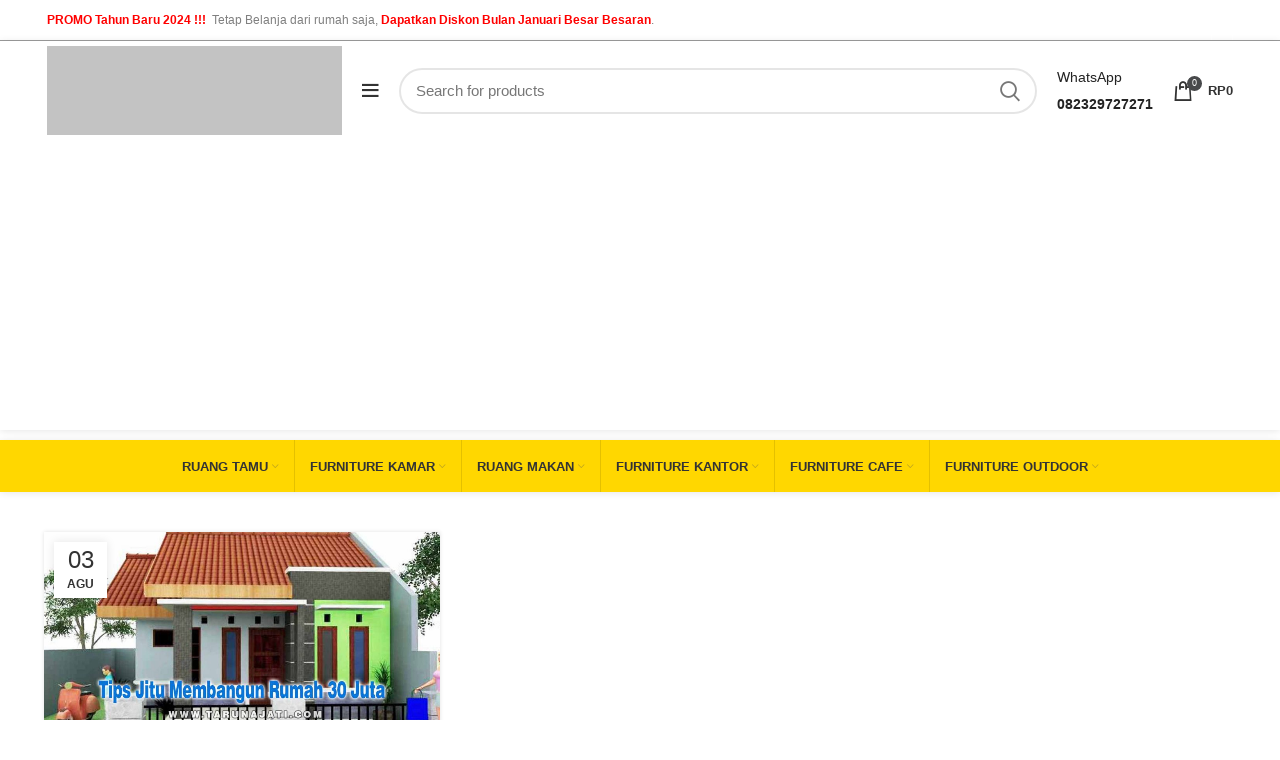

--- FILE ---
content_type: text/html; charset=UTF-8
request_url: https://www.tarunajati.com/tag/rumah-30-juta-minimalis/
body_size: 19278
content:
<!DOCTYPE html><html lang="id" prefix="og: https://ogp.me/ns#"><head>
 <script>(function(w,d,s,l,i){w[l]=w[l]||[];w[l].push({'gtm.start':
new Date().getTime(),event:'gtm.js'});var f=d.getElementsByTagName(s)[0],
j=d.createElement(s),dl=l!='dataLayer'?'&l='+l:'';j.async=true;j.src=
'https://www.googletagmanager.com/gtm.js?id='+i+dl;f.parentNode.insertBefore(j,f);
})(window,document,'script','dataLayer','GTM-TS4CVXDH');</script> <meta charset="UTF-8"><link rel="profile" href="http://gmpg.org/xfn/11"><link rel="pingback" href="https://www.tarunajati.com/xmlrpc.php"> <script>window.MSInputMethodContext && document.documentMode && document.write('<script src="https://www.tarunajati.com/wp-content/themes/woodmart/js/libs/ie11CustomProperties.min.js"><\/script>');</script> <title>Rumah 30 Juta Minimalis 2025</title><meta name="robots" content="follow, index, max-snippet:-1, max-video-preview:-1, max-image-preview:large"/><link rel="canonical" href="https://www.tarunajati.com/tag/rumah-30-juta-minimalis/" /><meta property="og:locale" content="id_ID" /><meta property="og:type" content="article" /><meta property="og:title" content="Rumah 30 Juta Minimalis 2025" /><meta property="og:url" content="https://www.tarunajati.com/tag/rumah-30-juta-minimalis/" /><meta property="og:site_name" content="www.tarunajati.com" /><meta property="article:publisher" content="https://web.facebook.com/tarunajatifurniturejepara/" /><meta property="fb:admins" content="425689534843568" /><meta property="og:image" content="https://www.tarunajati.com/wp-content/uploads/2021/06/taruna-jati-mebel-jepara-set-sofa-tamu-mewah-bandung.jpg" /><meta property="og:image:secure_url" content="https://www.tarunajati.com/wp-content/uploads/2021/06/taruna-jati-mebel-jepara-set-sofa-tamu-mewah-bandung.jpg" /><meta property="og:image:width" content="1200" /><meta property="og:image:height" content="816" /><meta property="og:image:alt" content="tarunajati taruna jati mebel jepara set sofa tamu mewah bandung, kota garut" /><meta property="og:image:type" content="image/jpeg" /><meta name="twitter:card" content="summary_large_image" /><meta name="twitter:title" content="Rumah 30 Juta Minimalis 2025" /><meta name="twitter:site" content="@https://twitter.com/TarunaFurniture" /><meta name="twitter:image" content="https://www.tarunajati.com/wp-content/uploads/2021/06/taruna-jati-mebel-jepara-set-sofa-tamu-mewah-bandung.jpg" /><meta name="twitter:label1" content="Pos" /><meta name="twitter:data1" content="1" /> <script type="application/ld+json" class="rank-math-schema-pro">{"@context":"https://schema.org","@graph":[{"@type":"Person","@id":"https://www.tarunajati.com/#person","name":"Taruna Jati","url":"https://www.tarunajati.com","sameAs":["https://web.facebook.com/tarunajatifurniturejepara/","https://twitter.com/https://twitter.com/TarunaFurniture"],"email":"tarunajatifurniture@gmail.com","address":{"@type":"PostalAddress","streetAddress":"Desa Menganti RT12 RW03","addressLocality":"Jepara","addressRegion":"Jawa Tengah","postalCode":"59463","addressCountry":"Indonesia"},"telephone":"082329727271","image":{"@type":"ImageObject","@id":"https://www.tarunajati.com/#logo","url":"https://www.tarunajati.com/wp-content/uploads/2021/06/taruna-jati-mebel-jepara-set-sofa-tamu-mewah-bandung.jpg","contentUrl":"https://www.tarunajati.com/wp-content/uploads/2021/06/taruna-jati-mebel-jepara-set-sofa-tamu-mewah-bandung.jpg","caption":"www.tarunajati.com","inLanguage":"id","width":"1200","height":"816"}},{"@type":"WebSite","@id":"https://www.tarunajati.com/#website","url":"https://www.tarunajati.com","name":"www.tarunajati.com","alternateName":"Taruna Jati Furniture Jepara","publisher":{"@id":"https://www.tarunajati.com/#person"},"inLanguage":"id"},{"@type":"BreadcrumbList","@id":"https://www.tarunajati.com/tag/rumah-30-juta-minimalis/#breadcrumb","itemListElement":[{"@type":"ListItem","position":"1","item":{"@id":"https://www.tarunajati.com","name":"Home"}},{"@type":"ListItem","position":"2","item":{"@id":"https://www.tarunajati.com/tag/rumah-30-juta-minimalis/","name":"rumah 30 juta minimalis"}}]},{"@type":"CollectionPage","@id":"https://www.tarunajati.com/tag/rumah-30-juta-minimalis/#webpage","url":"https://www.tarunajati.com/tag/rumah-30-juta-minimalis/","name":"Rumah 30 Juta Minimalis 2025","isPartOf":{"@id":"https://www.tarunajati.com/#website"},"inLanguage":"id","breadcrumb":{"@id":"https://www.tarunajati.com/tag/rumah-30-juta-minimalis/#breadcrumb"}}]}</script> <link rel='dns-prefetch' href='//fonts.googleapis.com' /><link rel="alternate" type="application/rss+xml" title="Tarunajati.com - Jual Mebel Jepara Model Minimalis Mewah Ukir Terbaru &raquo; Feed" href="https://www.tarunajati.com/feed/" /><link rel="alternate" type="application/rss+xml" title="Tarunajati.com - Jual Mebel Jepara Model Minimalis Mewah Ukir Terbaru &raquo; Umpan Komentar" href="https://www.tarunajati.com/comments/feed/" /><link rel="alternate" type="application/rss+xml" title="Tarunajati.com - Jual Mebel Jepara Model Minimalis Mewah Ukir Terbaru &raquo; rumah 30 juta minimalis Umpan Tag" href="https://www.tarunajati.com/tag/rumah-30-juta-minimalis/feed/" /><style id='wp-img-auto-sizes-contain-inline-css' type='text/css'>img:is([sizes=auto i],[sizes^="auto," i]){contain-intrinsic-size:3000px 1500px}
/*# sourceURL=wp-img-auto-sizes-contain-inline-css */</style><link data-optimized="2" rel="stylesheet" href="https://www.tarunajati.com/wp-content/litespeed/css/b6e78bc2f7c918d8325428e5d72c1833.css?ver=50af8" /><style id='global-styles-inline-css' type='text/css'>:root{--wp--preset--aspect-ratio--square: 1;--wp--preset--aspect-ratio--4-3: 4/3;--wp--preset--aspect-ratio--3-4: 3/4;--wp--preset--aspect-ratio--3-2: 3/2;--wp--preset--aspect-ratio--2-3: 2/3;--wp--preset--aspect-ratio--16-9: 16/9;--wp--preset--aspect-ratio--9-16: 9/16;--wp--preset--color--black: #000000;--wp--preset--color--cyan-bluish-gray: #abb8c3;--wp--preset--color--white: #ffffff;--wp--preset--color--pale-pink: #f78da7;--wp--preset--color--vivid-red: #cf2e2e;--wp--preset--color--luminous-vivid-orange: #ff6900;--wp--preset--color--luminous-vivid-amber: #fcb900;--wp--preset--color--light-green-cyan: #7bdcb5;--wp--preset--color--vivid-green-cyan: #00d084;--wp--preset--color--pale-cyan-blue: #8ed1fc;--wp--preset--color--vivid-cyan-blue: #0693e3;--wp--preset--color--vivid-purple: #9b51e0;--wp--preset--gradient--vivid-cyan-blue-to-vivid-purple: linear-gradient(135deg,rgb(6,147,227) 0%,rgb(155,81,224) 100%);--wp--preset--gradient--light-green-cyan-to-vivid-green-cyan: linear-gradient(135deg,rgb(122,220,180) 0%,rgb(0,208,130) 100%);--wp--preset--gradient--luminous-vivid-amber-to-luminous-vivid-orange: linear-gradient(135deg,rgb(252,185,0) 0%,rgb(255,105,0) 100%);--wp--preset--gradient--luminous-vivid-orange-to-vivid-red: linear-gradient(135deg,rgb(255,105,0) 0%,rgb(207,46,46) 100%);--wp--preset--gradient--very-light-gray-to-cyan-bluish-gray: linear-gradient(135deg,rgb(238,238,238) 0%,rgb(169,184,195) 100%);--wp--preset--gradient--cool-to-warm-spectrum: linear-gradient(135deg,rgb(74,234,220) 0%,rgb(151,120,209) 20%,rgb(207,42,186) 40%,rgb(238,44,130) 60%,rgb(251,105,98) 80%,rgb(254,248,76) 100%);--wp--preset--gradient--blush-light-purple: linear-gradient(135deg,rgb(255,206,236) 0%,rgb(152,150,240) 100%);--wp--preset--gradient--blush-bordeaux: linear-gradient(135deg,rgb(254,205,165) 0%,rgb(254,45,45) 50%,rgb(107,0,62) 100%);--wp--preset--gradient--luminous-dusk: linear-gradient(135deg,rgb(255,203,112) 0%,rgb(199,81,192) 50%,rgb(65,88,208) 100%);--wp--preset--gradient--pale-ocean: linear-gradient(135deg,rgb(255,245,203) 0%,rgb(182,227,212) 50%,rgb(51,167,181) 100%);--wp--preset--gradient--electric-grass: linear-gradient(135deg,rgb(202,248,128) 0%,rgb(113,206,126) 100%);--wp--preset--gradient--midnight: linear-gradient(135deg,rgb(2,3,129) 0%,rgb(40,116,252) 100%);--wp--preset--font-size--small: 13px;--wp--preset--font-size--medium: 20px;--wp--preset--font-size--large: 36px;--wp--preset--font-size--x-large: 42px;--wp--preset--spacing--20: 0.44rem;--wp--preset--spacing--30: 0.67rem;--wp--preset--spacing--40: 1rem;--wp--preset--spacing--50: 1.5rem;--wp--preset--spacing--60: 2.25rem;--wp--preset--spacing--70: 3.38rem;--wp--preset--spacing--80: 5.06rem;--wp--preset--shadow--natural: 6px 6px 9px rgba(0, 0, 0, 0.2);--wp--preset--shadow--deep: 12px 12px 50px rgba(0, 0, 0, 0.4);--wp--preset--shadow--sharp: 6px 6px 0px rgba(0, 0, 0, 0.2);--wp--preset--shadow--outlined: 6px 6px 0px -3px rgb(255, 255, 255), 6px 6px rgb(0, 0, 0);--wp--preset--shadow--crisp: 6px 6px 0px rgb(0, 0, 0);}:where(.is-layout-flex){gap: 0.5em;}:where(.is-layout-grid){gap: 0.5em;}body .is-layout-flex{display: flex;}.is-layout-flex{flex-wrap: wrap;align-items: center;}.is-layout-flex > :is(*, div){margin: 0;}body .is-layout-grid{display: grid;}.is-layout-grid > :is(*, div){margin: 0;}:where(.wp-block-columns.is-layout-flex){gap: 2em;}:where(.wp-block-columns.is-layout-grid){gap: 2em;}:where(.wp-block-post-template.is-layout-flex){gap: 1.25em;}:where(.wp-block-post-template.is-layout-grid){gap: 1.25em;}.has-black-color{color: var(--wp--preset--color--black) !important;}.has-cyan-bluish-gray-color{color: var(--wp--preset--color--cyan-bluish-gray) !important;}.has-white-color{color: var(--wp--preset--color--white) !important;}.has-pale-pink-color{color: var(--wp--preset--color--pale-pink) !important;}.has-vivid-red-color{color: var(--wp--preset--color--vivid-red) !important;}.has-luminous-vivid-orange-color{color: var(--wp--preset--color--luminous-vivid-orange) !important;}.has-luminous-vivid-amber-color{color: var(--wp--preset--color--luminous-vivid-amber) !important;}.has-light-green-cyan-color{color: var(--wp--preset--color--light-green-cyan) !important;}.has-vivid-green-cyan-color{color: var(--wp--preset--color--vivid-green-cyan) !important;}.has-pale-cyan-blue-color{color: var(--wp--preset--color--pale-cyan-blue) !important;}.has-vivid-cyan-blue-color{color: var(--wp--preset--color--vivid-cyan-blue) !important;}.has-vivid-purple-color{color: var(--wp--preset--color--vivid-purple) !important;}.has-black-background-color{background-color: var(--wp--preset--color--black) !important;}.has-cyan-bluish-gray-background-color{background-color: var(--wp--preset--color--cyan-bluish-gray) !important;}.has-white-background-color{background-color: var(--wp--preset--color--white) !important;}.has-pale-pink-background-color{background-color: var(--wp--preset--color--pale-pink) !important;}.has-vivid-red-background-color{background-color: var(--wp--preset--color--vivid-red) !important;}.has-luminous-vivid-orange-background-color{background-color: var(--wp--preset--color--luminous-vivid-orange) !important;}.has-luminous-vivid-amber-background-color{background-color: var(--wp--preset--color--luminous-vivid-amber) !important;}.has-light-green-cyan-background-color{background-color: var(--wp--preset--color--light-green-cyan) !important;}.has-vivid-green-cyan-background-color{background-color: var(--wp--preset--color--vivid-green-cyan) !important;}.has-pale-cyan-blue-background-color{background-color: var(--wp--preset--color--pale-cyan-blue) !important;}.has-vivid-cyan-blue-background-color{background-color: var(--wp--preset--color--vivid-cyan-blue) !important;}.has-vivid-purple-background-color{background-color: var(--wp--preset--color--vivid-purple) !important;}.has-black-border-color{border-color: var(--wp--preset--color--black) !important;}.has-cyan-bluish-gray-border-color{border-color: var(--wp--preset--color--cyan-bluish-gray) !important;}.has-white-border-color{border-color: var(--wp--preset--color--white) !important;}.has-pale-pink-border-color{border-color: var(--wp--preset--color--pale-pink) !important;}.has-vivid-red-border-color{border-color: var(--wp--preset--color--vivid-red) !important;}.has-luminous-vivid-orange-border-color{border-color: var(--wp--preset--color--luminous-vivid-orange) !important;}.has-luminous-vivid-amber-border-color{border-color: var(--wp--preset--color--luminous-vivid-amber) !important;}.has-light-green-cyan-border-color{border-color: var(--wp--preset--color--light-green-cyan) !important;}.has-vivid-green-cyan-border-color{border-color: var(--wp--preset--color--vivid-green-cyan) !important;}.has-pale-cyan-blue-border-color{border-color: var(--wp--preset--color--pale-cyan-blue) !important;}.has-vivid-cyan-blue-border-color{border-color: var(--wp--preset--color--vivid-cyan-blue) !important;}.has-vivid-purple-border-color{border-color: var(--wp--preset--color--vivid-purple) !important;}.has-vivid-cyan-blue-to-vivid-purple-gradient-background{background: var(--wp--preset--gradient--vivid-cyan-blue-to-vivid-purple) !important;}.has-light-green-cyan-to-vivid-green-cyan-gradient-background{background: var(--wp--preset--gradient--light-green-cyan-to-vivid-green-cyan) !important;}.has-luminous-vivid-amber-to-luminous-vivid-orange-gradient-background{background: var(--wp--preset--gradient--luminous-vivid-amber-to-luminous-vivid-orange) !important;}.has-luminous-vivid-orange-to-vivid-red-gradient-background{background: var(--wp--preset--gradient--luminous-vivid-orange-to-vivid-red) !important;}.has-very-light-gray-to-cyan-bluish-gray-gradient-background{background: var(--wp--preset--gradient--very-light-gray-to-cyan-bluish-gray) !important;}.has-cool-to-warm-spectrum-gradient-background{background: var(--wp--preset--gradient--cool-to-warm-spectrum) !important;}.has-blush-light-purple-gradient-background{background: var(--wp--preset--gradient--blush-light-purple) !important;}.has-blush-bordeaux-gradient-background{background: var(--wp--preset--gradient--blush-bordeaux) !important;}.has-luminous-dusk-gradient-background{background: var(--wp--preset--gradient--luminous-dusk) !important;}.has-pale-ocean-gradient-background{background: var(--wp--preset--gradient--pale-ocean) !important;}.has-electric-grass-gradient-background{background: var(--wp--preset--gradient--electric-grass) !important;}.has-midnight-gradient-background{background: var(--wp--preset--gradient--midnight) !important;}.has-small-font-size{font-size: var(--wp--preset--font-size--small) !important;}.has-medium-font-size{font-size: var(--wp--preset--font-size--medium) !important;}.has-large-font-size{font-size: var(--wp--preset--font-size--large) !important;}.has-x-large-font-size{font-size: var(--wp--preset--font-size--x-large) !important;}
/*# sourceURL=global-styles-inline-css */</style><style id='classic-theme-styles-inline-css' type='text/css'>/*! This file is auto-generated */
.wp-block-button__link{color:#fff;background-color:#32373c;border-radius:9999px;box-shadow:none;text-decoration:none;padding:calc(.667em + 2px) calc(1.333em + 2px);font-size:1.125em}.wp-block-file__button{background:#32373c;color:#fff;text-decoration:none}
/*# sourceURL=/wp-includes/css/classic-themes.min.css */</style><style id='woocommerce-inline-inline-css' type='text/css'>.woocommerce form .form-row .required { visibility: visible; }
/*# sourceURL=woocommerce-inline-inline-css */</style><link rel="preconnect" href="https://fonts.gstatic.com/" crossorigin><script type="text/javascript" src="https://www.tarunajati.com/wp-includes/js/jquery/jquery.min.js?ver=3.7.1" id="jquery-core-js"></script> <script type="text/javascript" id="woocommerce-js-extra">/*  */
var woocommerce_params = {"ajax_url":"/wp-admin/admin-ajax.php","wc_ajax_url":"/?wc-ajax=%%endpoint%%","i18n_password_show":"Tampilkan kata sandi","i18n_password_hide":"Sembunyikan kata sandi"};
//# sourceURL=woocommerce-js-extra
/*  */</script> <link rel="https://api.w.org/" href="https://www.tarunajati.com/wp-json/" /><link rel="alternate" title="JSON" type="application/json" href="https://www.tarunajati.com/wp-json/wp/v2/tags/252" /><link rel="EditURI" type="application/rsd+xml" title="RSD" href="https://www.tarunajati.com/xmlrpc.php?rsd" /><meta name="generator" content="WordPress 6.9" />
 <script async src="https://www.googletagmanager.com/gtag/js?id=G-XP6GQY21LB"></script> <script>window.dataLayer = window.dataLayer || [];
  function gtag(){dataLayer.push(arguments);}
  gtag('js', new Date());

  gtag('config', 'G-XP6GQY21LB');</script>  <script async src="https://www.googletagmanager.com/gtag/js?id=UA-157973513-2"></script> <script>window.dataLayer = window.dataLayer || [];
  function gtag(){dataLayer.push(arguments);}
  gtag('js', new Date());
  gtag('config', 'UA-157973513-2');</script> <script async src="https://pagead2.googlesyndication.com/pagead/js/adsbygoogle.js?client=ca-pub-2258381917404224"
     crossorigin="anonymous"></script> <meta name="google-site-verification" content="YElYavz-nDa-SNKr1ZD-_cVARzQwkJqDl1teKZMhC6U" /><meta name="google-site-verification" content="84_bV5rsmLVi76waBGqRv3R39hosLPjV9vFyV1QM-U0" /><meta name="p:domain_verify" content="79e1e6d18649b99e266a2a54a46ce474"/> <script async type="application/javascript"
        src="https://news.google.com/swg/js/v1/swg-basic.js"></script> <script>(self.SWG_BASIC = self.SWG_BASIC || []).push( basicSubscriptions => {
    basicSubscriptions.init({
      type: "NewsArticle",
      isPartOfType: ["Product"],
      isPartOfProductId: "CAowluKoCw:openaccess",
      clientOptions: { theme: "light", lang: "id" },
    });
  });</script> <script type="application/ld+json">{
	  "@context": "https://schema.org/",
	  "@type": "Book",
	  "name": "Artikel www.tarunajati.com/",
	  "aggregateRating": {
		"@type": "AggregateRating",
		"ratingValue": "5",
		"ratingCount": "1100",
		"bestRating": "5",
		"worstRating": "1"
	  }
	}</script> <meta name="theme-color" content="rgb(255,215,0)"><meta name="viewport" content="width=device-width, initial-scale=1.0, maximum-scale=1.0, user-scalable=no">
<noscript><style>.woocommerce-product-gallery{ opacity: 1 !important; }</style></noscript><meta name="generator" content="Elementor 3.14.1; features: e_dom_optimization, a11y_improvements, additional_custom_breakpoints; settings: css_print_method-external, google_font-enabled, font_display-swap"><link rel="icon" href="https://www.tarunajati.com/wp-content/uploads/2022/08/Icon-header-tarunajati-com-fix-150x150.png" sizes="32x32" /><link rel="icon" href="https://www.tarunajati.com/wp-content/uploads/2022/08/Icon-header-tarunajati-com-fix.png" sizes="192x192" /><link rel="apple-touch-icon" href="https://www.tarunajati.com/wp-content/uploads/2022/08/Icon-header-tarunajati-com-fix.png" /><meta name="msapplication-TileImage" content="https://www.tarunajati.com/wp-content/uploads/2022/08/Icon-header-tarunajati-com-fix.png" /><style></style></head><noscript><iframe src="https://www.googletagmanager.com/ns.html?id=GTM-TS4CVXDH"
height="0" width="0" style="display:none;visibility:hidden"></iframe></noscript><body class="archive tag tag-rumah-30-juta-minimalis tag-252 wp-theme-woodmart theme-woodmart woocommerce-no-js wrapper-full-width  categories-accordion-on woodmart-archive-blog woodmart-ajax-shop-on offcanvas-sidebar-mobile offcanvas-sidebar-tablet sticky-toolbar-on elementor-default elementor-kit-1851"> <script type="text/javascript" id="wd-flicker-fix">// Flicker fix.</script> <div class="website-wrapper"><header class="whb-header whb-full-width whb-sticky-shadow whb-scroll-stick whb-sticky-real"><div class="whb-main-header"><div class="whb-row whb-top-bar whb-not-sticky-row whb-with-bg whb-border-fullwidth whb-color-light whb-flex-flex-middle"><div class="container"><div class="whb-flex-row whb-top-bar-inner"><div class="whb-column whb-col-left whb-visible-lg"><div class="wd-header-text set-cont-mb-s reset-last-child  wd-inline"><strong><span style="color: #ff0000;">PROMO Tahun Baru 2024 !!!</span>  </strong><span style="color: #808080;">Tetap Belanja dari rumah saja, <strong><span style="color: #ff0000;">Dapatkan Diskon Bulan Januari Besar Besaran</span></strong>.</span></div></div><div class="whb-column whb-col-center whb-visible-lg whb-empty-column"></div><div class="whb-column whb-col-right whb-visible-lg"><div class="wd-header-divider wd-full-height "></div><div class="wd-header-nav wd-header-secondary-nav text-right wd-full-height" role="navigation"></div><div class="wd-header-divider wd-full-height "></div></div><div class="whb-column whb-col-mobile whb-hidden-lg"><div class="wd-social-icons icons-design-default icons-size- color-scheme-light social-follow social-form-circle text-center"></div><div class="wd-header-text set-cont-mb-s reset-last-child "><div class="whb-column whb-col-left whb-visible-lg"><div class="wd-header-text set-cont-mb-s reset-last-child  whb-text-element"><span style="color: #ff0000;">HARI KEMERDEKAAN INDONESIA..!</span> Tetap Belanja dari rumah saja, <span style="color: #ff0000;">MERDEKA.</span></div></div></div></div></div></div></div><div class="whb-row whb-general-header whb-not-sticky-row whb-without-bg whb-without-border whb-color-dark whb-flex-flex-middle whb-with-shadow"><div class="container"><div class="whb-flex-row whb-general-header-inner"><div class="whb-column whb-col-left whb-visible-lg"><div class="site-logo">
<a href="https://www.tarunajati.com/" class="wd-logo wd-main-logo" rel="home">
<img data-lazyloaded="1" src="[data-uri]" width="1751" height="483" data-src="https://www.tarunajati.com/wp-content/uploads/2022/08/New-icon-tarunajati-com-2022-Fix.png" class="attachment-full size-full" alt="New icon tarunajati com 2022 Fix" style="max-width:295px;" decoding="async" fetchpriority="high" data-srcset="https://www.tarunajati.com/wp-content/uploads/2022/08/New-icon-tarunajati-com-2022-Fix.png 1751w, https://www.tarunajati.com/wp-content/uploads/2022/08/New-icon-tarunajati-com-2022-Fix-300x83.png 300w, https://www.tarunajati.com/wp-content/uploads/2022/08/New-icon-tarunajati-com-2022-Fix-150x41.png 150w, https://www.tarunajati.com/wp-content/uploads/2022/08/New-icon-tarunajati-com-2022-Fix-600x166.png 600w, https://www.tarunajati.com/wp-content/uploads/2022/08/New-icon-tarunajati-com-2022-Fix-64x18.png 64w, https://www.tarunajati.com/wp-content/uploads/2022/08/New-icon-tarunajati-com-2022-Fix-1024x282.png 1024w, https://www.tarunajati.com/wp-content/uploads/2022/08/New-icon-tarunajati-com-2022-Fix-768x212.png 768w, https://www.tarunajati.com/wp-content/uploads/2022/08/New-icon-tarunajati-com-2022-Fix-1536x424.png 1536w, https://www.tarunajati.com/wp-content/uploads/2022/08/elementor/thumbs/New-icon-tarunajati-com-2022-Fix-pt8xnxd2ijht4kjc92chi16tm5ipgwqjtw12h3zz8m.png 200w" data-sizes="(max-width: 1751px) 100vw, 1751px" /><noscript><img width="1751" height="483" src="https://www.tarunajati.com/wp-content/uploads/2022/08/New-icon-tarunajati-com-2022-Fix.png" class="attachment-full size-full" alt="New icon tarunajati com 2022 Fix" style="max-width:295px;" decoding="async" fetchpriority="high" srcset="https://www.tarunajati.com/wp-content/uploads/2022/08/New-icon-tarunajati-com-2022-Fix.png 1751w, https://www.tarunajati.com/wp-content/uploads/2022/08/New-icon-tarunajati-com-2022-Fix-300x83.png 300w, https://www.tarunajati.com/wp-content/uploads/2022/08/New-icon-tarunajati-com-2022-Fix-150x41.png 150w, https://www.tarunajati.com/wp-content/uploads/2022/08/New-icon-tarunajati-com-2022-Fix-600x166.png 600w, https://www.tarunajati.com/wp-content/uploads/2022/08/New-icon-tarunajati-com-2022-Fix-64x18.png 64w, https://www.tarunajati.com/wp-content/uploads/2022/08/New-icon-tarunajati-com-2022-Fix-1024x282.png 1024w, https://www.tarunajati.com/wp-content/uploads/2022/08/New-icon-tarunajati-com-2022-Fix-768x212.png 768w, https://www.tarunajati.com/wp-content/uploads/2022/08/New-icon-tarunajati-com-2022-Fix-1536x424.png 1536w, https://www.tarunajati.com/wp-content/uploads/2022/08/elementor/thumbs/New-icon-tarunajati-com-2022-Fix-pt8xnxd2ijht4kjc92chi16tm5ipgwqjtw12h3zz8m.png 200w" sizes="(max-width: 1751px) 100vw, 1751px" /></noscript>	</a></div><div class="wd-tools-element wd-header-mobile-nav wd-style-icon">
<a href="#" rel="nofollow">
<span class="wd-tools-icon">
</span>
<span class="wd-tools-text">Menu</span>
</a></div></div><div class="whb-column whb-col-center whb-visible-lg"><div class="wd-search-form wd-header-search-form"><form role="search" method="get" class="searchform  wd-style-default" action="https://www.tarunajati.com/" >
<input type="text" class="s" placeholder="Search for products" value="" name="s" aria-label="Search" title="Search for products" />
<input type="hidden" name="post_type" value="product">
<button type="submit" class="searchsubmit">
<span>
Search						</span>
</button></form></div></div><div class="whb-column whb-col-right whb-visible-lg"><div class="wd-header-text set-cont-mb-s reset-last-child "><label>WhatsApp</label><label><strong>082329727271</strong></label></div><div class="wd-header-cart wd-tools-element wd-design-2 cart-widget-opener">
<a href="https://www.tarunajati.com/cart/" title="Shopping cart">
<span class="wd-tools-icon wd-icon-alt">
<span class="wd-cart-number">0 <span>items</span></span>
</span>
<span class="wd-tools-text">
<span class="subtotal-divider">/</span>
<span class="wd-cart-subtotal"><span class="woocommerce-Price-amount amount"><bdi><span class="woocommerce-Price-currencySymbol">Rp</span>0</bdi></span></span>
</span>
</a></div></div><div class="whb-column whb-mobile-left whb-hidden-lg"><div class="wd-tools-element wd-header-mobile-nav wd-style-text">
<a href="#" rel="nofollow">
<span class="wd-tools-icon">
</span>
<span class="wd-tools-text">Menu</span>
</a></div></div><div class="whb-column whb-mobile-center whb-hidden-lg"><div class="site-logo">
<a href="https://www.tarunajati.com/" class="wd-logo wd-main-logo" rel="home">
<img data-lazyloaded="1" src="[data-uri]" data-src="https://www.tarunajati.com/wp-content/uploads/2022/08/New-icon-tarunajati-com-2022-Fix.png" alt="Tarunajati.com - Jual Mebel Jepara Model Minimalis Mewah Ukir Terbaru" style="max-width: 179px;" /><noscript><img src="https://www.tarunajati.com/wp-content/uploads/2022/08/New-icon-tarunajati-com-2022-Fix.png" alt="Tarunajati.com - Jual Mebel Jepara Model Minimalis Mewah Ukir Terbaru" style="max-width: 179px;" /></noscript>	</a></div></div><div class="whb-column whb-mobile-right whb-hidden-lg"><div class="wd-header-cart wd-tools-element wd-design-5 cart-widget-opener">
<a href="https://www.tarunajati.com/cart/" title="Shopping cart">
<span class="wd-tools-icon wd-icon-alt">
<span class="wd-cart-number">0 <span>items</span></span>
</span>
<span class="wd-tools-text">
<span class="subtotal-divider">/</span>
<span class="wd-cart-subtotal"><span class="woocommerce-Price-amount amount"><bdi><span class="woocommerce-Price-currencySymbol">Rp</span>0</bdi></span></span>
</span>
</a></div></div></div></div></div><div class="whb-row whb-header-bottom whb-sticky-row whb-with-bg whb-without-border whb-color-dark whb-flex-flex-middle whb-hidden-mobile whb-with-shadow"><div class="container"><div class="whb-flex-row whb-header-bottom-inner"><div class="whb-column whb-col-left whb-visible-lg whb-empty-column"></div><div class="whb-column whb-col-center whb-visible-lg"><div class="wd-header-nav wd-header-main-nav text-center wd-full-height" role="navigation"><ul id="menu-kategori" class="menu wd-nav wd-nav-main wd-style-bordered wd-gap-m"><li id="menu-item-3963" class="menu-item menu-item-type-custom menu-item-object-custom menu-item-has-children menu-item-3963 item-level-0 menu-simple-dropdown wd-event-hover" ><a href="https://www.tarunajati.com/kategori-produk/ruang-tamu/" class="woodmart-nav-link"><span class="nav-link-text">Ruang Tamu</span></a><div class="color-scheme-dark wd-design-default wd-dropdown-menu wd-dropdown"><div class="container"><ul class="wd-sub-menu color-scheme-dark"><li id="menu-item-4012" class="menu-item menu-item-type-custom menu-item-object-custom menu-item-4012 item-level-1" ><a href="https://www.tarunajati.com/kategori-produk/ruang-tamu/bufet-tv/" class="woodmart-nav-link">Bufet TV</a></li><li id="menu-item-4013" class="menu-item menu-item-type-custom menu-item-object-custom menu-item-4013 item-level-1" ><a href="https://www.tarunajati.com/kategori-produk/ruang-tamu/kursi-goyang/" class="woodmart-nav-link">Kursi Goyang</a></li><li id="menu-item-4014" class="menu-item menu-item-type-custom menu-item-object-custom menu-item-4014 item-level-1" ><a href="https://www.tarunajati.com/kategori-produk/ruang-tamu/kursi-malas/" class="woodmart-nav-link">Kursi Malas</a></li><li id="menu-item-4016" class="menu-item menu-item-type-custom menu-item-object-custom menu-item-4016 item-level-1" ><a href="https://www.tarunajati.com/kategori-produk/ruang-tamu/kursi-tamu/" class="woodmart-nav-link">Kursi Tamu</a></li><li id="menu-item-4017" class="menu-item menu-item-type-custom menu-item-object-custom menu-item-4017 item-level-1" ><a href="https://www.tarunajati.com/kategori-produk/ruang-tamu/lemari-jam-hias/" class="woodmart-nav-link">Lemari Jam Hias</a></li><li id="menu-item-4153" class="menu-item menu-item-type-custom menu-item-object-custom menu-item-4153 item-level-1" ><a href="https://www.tarunajati.com/kategori-produk/ruang-tamu/lemari-pajangan/" class="woodmart-nav-link">Lemari Pajangan</a></li><li id="menu-item-4154" class="menu-item menu-item-type-custom menu-item-object-custom menu-item-4154 item-level-1" ><a href="https://www.tarunajati.com/kategori-produk/ruang-tamu/lemari-pembatas-ruangan/" class="woodmart-nav-link">Lemari Pembatas Ruangan</a></li><li id="menu-item-4155" class="menu-item menu-item-type-custom menu-item-object-custom menu-item-4155 item-level-1" ><a href="https://www.tarunajati.com/kategori-produk/ruang-tamu/meja-tv/" class="woodmart-nav-link">Meja TV</a></li></ul></div></div></li><li id="menu-item-3958" class="menu-item menu-item-type-custom menu-item-object-custom menu-item-has-children menu-item-3958 item-level-0 menu-simple-dropdown wd-event-hover" ><a href="https://www.tarunajati.com/kategori-produk/furniture-kamar/" class="woodmart-nav-link"><span class="nav-link-text">Furniture Kamar</span></a><div class="color-scheme-dark wd-design-default wd-dropdown-menu wd-dropdown"><div class="container"><ul class="wd-sub-menu color-scheme-dark"><li id="menu-item-4018" class="menu-item menu-item-type-custom menu-item-object-custom menu-item-4018 item-level-1" ><a href="https://www.tarunajati.com/kategori-produk/furniture-kamar/kamar-set/" class="woodmart-nav-link">Kamar Set</a></li><li id="menu-item-4019" class="menu-item menu-item-type-custom menu-item-object-custom menu-item-4019 item-level-1" ><a href="https://www.tarunajati.com/kategori-produk/furniture-kamar/lemari-pakaian/" class="woodmart-nav-link">Lemari Pakaian</a></li><li id="menu-item-4020" class="menu-item menu-item-type-custom menu-item-object-custom menu-item-4020 item-level-1" ><a href="https://www.tarunajati.com/kategori-produk/furniture-kamar/meja-rias/" class="woodmart-nav-link">Meja Rias</a></li><li id="menu-item-4021" class="menu-item menu-item-type-custom menu-item-object-custom menu-item-4021 item-level-1" ><a href="https://www.tarunajati.com/kategori-produk/furniture-kamar/nakas/" class="woodmart-nav-link">Nakas</a></li><li id="menu-item-4022" class="menu-item menu-item-type-custom menu-item-object-custom menu-item-4022 item-level-1" ><a href="https://www.tarunajati.com/kategori-produk/furniture-kamar/rak-sepatu/" class="woodmart-nav-link">Rak Sepatu</a></li><li id="menu-item-4023" class="menu-item menu-item-type-custom menu-item-object-custom menu-item-4023 item-level-1" ><a href="https://www.tarunajati.com/kategori-produk/furniture-kamar/tempat-tidur/" class="woodmart-nav-link">Tempat Tidur</a></li></ul></div></div></li><li id="menu-item-3962" class="menu-item menu-item-type-custom menu-item-object-custom menu-item-has-children menu-item-3962 item-level-0 menu-simple-dropdown wd-event-hover" ><a href="https://www.tarunajati.com/kategori-produk/ruang-makan/" class="woodmart-nav-link"><span class="nav-link-text">Ruang Makan</span></a><div class="color-scheme-dark wd-design-default wd-dropdown-menu wd-dropdown"><div class="container"><ul class="wd-sub-menu color-scheme-dark"><li id="menu-item-4024" class="menu-item menu-item-type-custom menu-item-object-custom menu-item-4024 item-level-1" ><a href="https://www.tarunajati.com/kategori-produk/ruang-makan/kursi-makan/" class="woodmart-nav-link">Kursi Makan</a></li><li id="menu-item-4025" class="menu-item menu-item-type-custom menu-item-object-custom menu-item-4025 item-level-1" ><a href="https://www.tarunajati.com/kategori-produk/ruang-makan/lemari-dapur/" class="woodmart-nav-link">Lemari Dapur</a></li><li id="menu-item-4026" class="menu-item menu-item-type-custom menu-item-object-custom menu-item-4026 item-level-1" ><a href="https://www.tarunajati.com/kategori-produk/ruang-makan/meja-dorong/" class="woodmart-nav-link">Meja Dorong</a></li><li id="menu-item-4027" class="menu-item menu-item-type-custom menu-item-object-custom menu-item-4027 item-level-1" ><a href="https://www.tarunajati.com/kategori-produk/ruang-makan/meja-makan/" class="woodmart-nav-link">Meja Makan</a></li><li id="menu-item-4028" class="menu-item menu-item-type-custom menu-item-object-custom menu-item-4028 item-level-1" ><a href="https://www.tarunajati.com/kategori-produk/ruang-makan/set-meja-makan-mewah/" class="woodmart-nav-link">Set Meja Makan Mewah</a></li></ul></div></div></li><li id="menu-item-3960" class="menu-item menu-item-type-custom menu-item-object-custom menu-item-has-children menu-item-3960 item-level-0 menu-simple-dropdown wd-event-hover" ><a href="https://www.tarunajati.com/kategori-produk/furniture-kantor/" class="woodmart-nav-link"><span class="nav-link-text">Furniture Kantor</span></a><div class="color-scheme-dark wd-design-default wd-dropdown-menu wd-dropdown"><div class="container"><ul class="wd-sub-menu color-scheme-dark"><li id="menu-item-4029" class="menu-item menu-item-type-custom menu-item-object-custom menu-item-4029 item-level-1" ><a href="https://www.tarunajati.com/kategori-produk/furniture-kantor/kursi-kantor/" class="woodmart-nav-link">Kursi Kantor</a></li><li id="menu-item-4030" class="menu-item menu-item-type-custom menu-item-object-custom menu-item-4030 item-level-1" ><a href="https://www.tarunajati.com/kategori-produk/furniture-kantor/lemari-arsip/" class="woodmart-nav-link">Lemari Arsip</a></li><li id="menu-item-4031" class="menu-item menu-item-type-custom menu-item-object-custom menu-item-4031 item-level-1" ><a href="https://www.tarunajati.com/kategori-produk/furniture-kantor/meja-kantor/" class="woodmart-nav-link">Meja Kantor</a></li><li id="menu-item-4032" class="menu-item menu-item-type-custom menu-item-object-custom menu-item-4032 item-level-1" ><a href="https://www.tarunajati.com/kategori-produk/furniture-kantor/rak-buku/" class="woodmart-nav-link">Rak Buku</a></li></ul></div></div></li><li id="menu-item-3959" class="menu-item menu-item-type-custom menu-item-object-custom menu-item-has-children menu-item-3959 item-level-0 menu-simple-dropdown wd-event-hover" ><a href="https://www.tarunajati.com/kategori-produk/furniture-cafe/" class="woodmart-nav-link"><span class="nav-link-text">Furniture Cafe</span></a><div class="color-scheme-dark wd-design-default wd-dropdown-menu wd-dropdown"><div class="container"><ul class="wd-sub-menu color-scheme-dark"><li id="menu-item-4033" class="menu-item menu-item-type-custom menu-item-object-custom menu-item-4033 item-level-1" ><a href="https://www.tarunajati.com/kategori-produk/furniture-cafe/kursi-bar/" class="woodmart-nav-link">Kursi Bar</a></li><li id="menu-item-4034" class="menu-item menu-item-type-custom menu-item-object-custom menu-item-4034 item-level-1" ><a href="https://www.tarunajati.com/kategori-produk/furniture-cafe/kursi-cafe/" class="woodmart-nav-link">Kursi Cafe</a></li></ul></div></div></li><li id="menu-item-3961" class="menu-item menu-item-type-custom menu-item-object-custom menu-item-has-children menu-item-3961 item-level-0 menu-simple-dropdown wd-event-hover" ><a href="https://www.tarunajati.com/kategori-produk/furniture-outdoor/" class="woodmart-nav-link"><span class="nav-link-text">Furniture Outdoor</span></a><div class="color-scheme-dark wd-design-default wd-dropdown-menu wd-dropdown"><div class="container"><ul class="wd-sub-menu color-scheme-dark"><li id="menu-item-4035" class="menu-item menu-item-type-custom menu-item-object-custom menu-item-4035 item-level-1" ><a href="https://www.tarunajati.com/kategori-produk/furniture-outdoor/kursi-taman/" class="woodmart-nav-link">Kursi Taman</a></li><li id="menu-item-4036" class="menu-item menu-item-type-custom menu-item-object-custom menu-item-4036 item-level-1" ><a href="https://www.tarunajati.com/kategori-produk/furniture-outdoor/kursi-teras/" class="woodmart-nav-link">Kursi Teras</a></li><li id="menu-item-4037" class="menu-item menu-item-type-custom menu-item-object-custom menu-item-4037 item-level-1" ><a href="https://www.tarunajati.com/kategori-produk/furniture-outdoor/meja-makan-outdoor/" class="woodmart-nav-link">Meja Makan Outdoor</a></li></ul></div></div></li></ul></div></div><div class="whb-column whb-col-right whb-visible-lg whb-empty-column"></div><div class="whb-column whb-col-mobile whb-hidden-lg whb-empty-column"></div></div></div></div></div></header><div class="main-page-wrapper"><div class="page-title  page-title-default title-size-default title-design-disable color-scheme-light title-blog" style=""><div class="container"><div class="breadcrumbs"><a href="https://www.tarunajati.com/" rel="v:url" property="v:title">Home</a> &raquo; <span class="current">Posts Tagged &quot;rumah 30 juta minimalis&quot;</span></div></div></div><div class="container"><div class="row content-layout-wrapper align-items-start"><div class="site-content col-lg-12 col-12 col-md-12" role="main"><div class="wd-blog-holder blog-pagination-infinit masonry-container wd-spacing-2 row" id="6968df9e70767" data-paged="1" data-source="main_loop"><article id="post-2185" class="blog-design-masonry blog-post-loop blog-style-shadow  col-lg-4 col-md-4 col-sm-6 col-12 post-2185 post type-post status-publish format-standard has-post-thumbnail hentry category-artikel tag-bangun-rumah-30-juta-2021 tag-bangun-rumah-modal-20-juta tag-gambar-rumah-biaya-30-juta tag-gambar-rumah-minimalis-30-jutaan tag-rincian-bangun-rumah-30-juta-2021 tag-rumah-30-juta-minimalis tag-sketsa-rumah-30-juta tag-tips-jitu-membangun-rumah-30-juta"><div class="article-inner"><header class="entry-header"><figure id="carousel-881" class="entry-thumbnail" data-owl-carousel data-hide_pagination_control="yes" data-desktop="1" data-tablet="1" data-tablet_landscape="1" data-mobile="1"><div class="post-img-wrapp">
<a href="https://www.tarunajati.com/membangun-rumah-30-juta/">
<img width="1024" height="576" src="https://www.tarunajati.com/wp-content/themes/woodmart/images/lazy.png.webp" class="attachment-large size-large wp-image-2190 wd-lazy-load wd-lazy-fade" alt="Tips Jitu Membangun Rumah 30 Juta" decoding="async" srcset="" sizes="(max-width: 1024px) 100vw, 1024px" data-wood-src="https://www.tarunajati.com/wp-content/uploads/2021/08/Tips-Jitu-Membangun-Rumah-30-Juta-1024x576.jpg" data-srcset="https://www.tarunajati.com/wp-content/uploads/2021/08/Tips-Jitu-Membangun-Rumah-30-Juta-1024x576.jpg 1024w, https://www.tarunajati.com/wp-content/uploads/2021/08/Tips-Jitu-Membangun-Rumah-30-Juta-300x169.jpg 300w, https://www.tarunajati.com/wp-content/uploads/2021/08/Tips-Jitu-Membangun-Rumah-30-Juta-150x84.jpg 150w, https://www.tarunajati.com/wp-content/uploads/2021/08/Tips-Jitu-Membangun-Rumah-30-Juta-600x338.jpg 600w, https://www.tarunajati.com/wp-content/uploads/2021/08/Tips-Jitu-Membangun-Rumah-30-Juta-64x36.jpg 64w, https://www.tarunajati.com/wp-content/uploads/2021/08/Tips-Jitu-Membangun-Rumah-30-Juta-768x432.jpg 768w, https://www.tarunajati.com/wp-content/uploads/2021/08/Tips-Jitu-Membangun-Rumah-30-Juta-450x253.jpg 450w, https://www.tarunajati.com/wp-content/uploads/2021/08/Tips-Jitu-Membangun-Rumah-30-Juta-780x439.jpg 780w, https://www.tarunajati.com/wp-content/uploads/2021/08/Tips-Jitu-Membangun-Rumah-30-Juta.jpg 1200w" />								</a></div><div class="post-image-mask">
<span></span></div></figure><div class="post-date wd-post-date wd-style-with-bg" onclick="">
<span class="post-date-day">
03				</span>
<span class="post-date-month">
Agu				</span></div></header><div class="article-body-container"><div class="meta-categories-wrapp"><div class="meta-post-categories wd-post-cat wd-style-with-bg"><a href="https://www.tarunajati.com/artikel/" rel="category tag">Artikel</a></div></div><h3 class="wd-entities-title title post-title">
<a href="https://www.tarunajati.com/membangun-rumah-30-juta/" rel="bookmark">Tips Jitu Membangun Rumah 30 Juta</a></h3><div class="entry-meta wd-entry-meta"><ul class="entry-meta-list"><li class="modified-date">
<time class="updated" datetime="2021-08-03T09:59:39+07:00">
08/03/2021		</time></li><li class="meta-author">
<span>
By					</span><img alt='author-avatar' src="https://www.tarunajati.com/wp-content/themes/woodmart/images/lazy.png.webp" data-wood-src='https://secure.gravatar.com/avatar/26bdcaaa5522575e68cb4d66c48df1aed0fd75392148494e5b0cf655ba13f3a9?s=32&#038;d=mm&#038;r=g' srcset="" data-srcset='https://secure.gravatar.com/avatar/26bdcaaa5522575e68cb4d66c48df1aed0fd75392148494e5b0cf655ba13f3a9?s=64&#038;d=mm&#038;r=g 2x' class='wd-lazy-load wd-lazy-fade avatar avatar-32 photo' height='32' width='32' decoding='async'/>
<a href="https://www.tarunajati.com/author/furniture-jepara/" rel="author">
<span class="vcard author author_name">
<span class="fn">Furniture Jepara</span>
</span>
</a></li><li class="meta-reply">
<a href="https://www.tarunajati.com/membangun-rumah-30-juta/#respond"><span class="replies-count">0</span> <span class="replies-count-label">comments</span></a></li></ul></div><div class="entry-content wd-entry-content">
Bagaimana Membangun Rumah 30 Juta - Dana kurang tetapi ingin punyai rumah, bangun rumah 30 juta saja apa bisa? Pasti, kemungkinan itu ada...<p class="read-more-section"><a class="btn-read-more more-link" href="https://www.tarunajati.com/membangun-rumah-30-juta/">Continue reading</a></p></div></div></div></article></div></div></div></div></div><div class="wd-prefooter"><div class="container"></div></div><footer class="footer-container color-scheme-light"><div class="container main-footer"><aside class="footer-sidebar widget-area row"><div class="footer-column footer-column-1 col-12 col-sm-4"><div data-elementor-type="wp-post" data-elementor-id="4053" class="elementor elementor-4053"><section class="wd-negative-gap elementor-section elementor-top-section elementor-element elementor-element-30d660e elementor-section-boxed elementor-section-height-default elementor-section-height-default wd-section-disabled" data-id="30d660e" data-element_type="section"><div class="elementor-container elementor-column-gap-default"><div class="elementor-column elementor-col-100 elementor-top-column elementor-element elementor-element-54f27dd" data-id="54f27dd" data-element_type="column"><div class="elementor-widget-wrap elementor-element-populated"><div class="elementor-element elementor-element-7adbe2d elementor-widget elementor-widget-wd_text_block" data-id="7adbe2d" data-element_type="widget" data-widget_type="wd_text_block.default"><div class="elementor-widget-container"><div class="wd-text-block reset-last-child text-left"><p> </p><h4><strong>TENTANG KAMI</strong></h4><p><img data-lazyloaded="1" src="[data-uri]" class="aligncenter wp-image-4158 size-medium" title="icon tarunajati com 2022 Bawah" data-src="https://www.tarunajati.com/wp-content/uploads/2022/08/icon-tarunajati-com-2022-Bawah-300x83.png" alt="icon tarunajati com 2022 Bawah" width="300" height="83" /><noscript><img class="aligncenter wp-image-4158 size-medium" title="icon tarunajati com 2022 Bawah" src="https://www.tarunajati.com/wp-content/uploads/2022/08/icon-tarunajati-com-2022-Bawah-300x83.png" alt="icon tarunajati com 2022 Bawah" width="300" height="83" /></noscript></p><p><strong>TARUNA JATI Furniture</strong> perusahaan jual <a href="https://www.tarunajati.com/" target="_blank" rel="noopener">mebel jepara</a> model minimalis hingga mewah, mulai harga murah hingga termahal, untuk memenuhi kebutuhan furniture rumah atau kantor anda.</p></div></div></div></div></div></div></section></div></div><div class="footer-column footer-column-2 col-12 col-sm-4"><div data-elementor-type="wp-post" data-elementor-id="4057" class="elementor elementor-4057"><section class="wd-negative-gap elementor-section elementor-top-section elementor-element elementor-element-68c3019 elementor-section-boxed elementor-section-height-default elementor-section-height-default wd-section-disabled" data-id="68c3019" data-element_type="section"><div class="elementor-container elementor-column-gap-default"><div class="elementor-column elementor-col-100 elementor-top-column elementor-element elementor-element-5d74399" data-id="5d74399" data-element_type="column"><div class="elementor-widget-wrap elementor-element-populated"><div class="elementor-element elementor-element-0a1c913 elementor-widget elementor-widget-wd_text_block" data-id="0a1c913" data-element_type="widget" data-widget_type="wd_text_block.default"><div class="elementor-widget-container"><div class="wd-text-block reset-last-child text-left"><h4 class="widget-title h4"><strong>Hubungi Kami</strong></h4></div></div></div><div class="elementor-element elementor-element-e40c0c5 elementor-widget elementor-widget-wd_list" data-id="e40c0c5" data-element_type="widget" data-widget_type="wd_list.default"><div class="elementor-widget-container"><ul class="wd-list color-scheme- wd-fontsize-xs wd-list-type-icon wd-list-style-default wd-justify-left"><li class="elementor-repeater-item-af23a17">
<span class="list-icon fas fa-envelope"></span>
<span class="list-content">
tarunajatifurniture@gmail.com					</span></li></ul></div></div><div class="elementor-element elementor-element-a85ca64 elementor-widget elementor-widget-wd_list" data-id="a85ca64" data-element_type="widget" data-widget_type="wd_list.default"><div class="elementor-widget-container"><ul class="wd-list color-scheme- wd-fontsize-xs wd-list-type-icon wd-list-style-default wd-justify-left"><li class="elementor-repeater-item-3585640">
<span class="list-icon fab fa-whatsapp-square"></span>
<span class="list-content">
Whatsapp : 082329727271
</span></li></ul></div></div><div class="elementor-element elementor-element-16914e1 elementor-widget elementor-widget-wd_list" data-id="16914e1" data-element_type="widget" data-widget_type="wd_list.default"><div class="elementor-widget-container"><ul class="wd-list color-scheme- wd-fontsize-xs wd-list-type-icon wd-list-style-default wd-justify-left"><li class="elementor-repeater-item-0f4d39b">
<span class="list-icon fas fa-location-arrow"></span>
<span class="list-content">
Jl. Bugel Menganti 12/03 Kecamatan Kedung Kabupaten Jepara Kode Pos 59463					</span></li></ul></div></div></div></div></div></section></div></div><div class="footer-column footer-column-3 col-12 col-sm-4"><div data-elementor-type="wp-post" data-elementor-id="4044" class="elementor elementor-4044"><section class="wd-negative-gap elementor-section elementor-top-section elementor-element elementor-element-ff532ff elementor-section-boxed elementor-section-height-default elementor-section-height-default wd-section-disabled" data-id="ff532ff" data-element_type="section"><div class="elementor-container elementor-column-gap-default"><div class="elementor-column elementor-col-100 elementor-top-column elementor-element elementor-element-9f45281" data-id="9f45281" data-element_type="column"><div class="elementor-widget-wrap elementor-element-populated"><div class="elementor-element elementor-element-4a3daaa elementor-widget elementor-widget-wd_text_block" data-id="4a3daaa" data-element_type="widget" data-widget_type="wd_text_block.default"><div class="elementor-widget-container"><div class="wd-text-block reset-last-child text-left"><h4><strong>PEMBAYARAN</strong></h4></div></div></div><div class="elementor-element elementor-element-e460b4d elementor-widget elementor-widget-image-gallery" data-id="e460b4d" data-element_type="widget" data-widget_type="image-gallery.default"><div class="elementor-widget-container"><div class="elementor-image-gallery"><style type="text/css">#gallery-1 {
				margin: auto;
			}
			#gallery-1 .gallery-item {
				float: left;
				margin-top: 10px;
				text-align: center;
				width: 33%;
			}
			#gallery-1 img {
				border: 2px solid #cfcfcf;
			}
			#gallery-1 .gallery-caption {
				margin-left: 0;
			}
			/* see gallery_shortcode() in wp-includes/media.php */</style><div id='gallery-1' class='gallery galleryid-2185 gallery-columns-3 gallery-size-thumbnail'><dl class='gallery-item'><dt class='gallery-icon landscape'>
<img width="150" height="60" src="https://www.tarunajati.com/wp-content/themes/woodmart/images/lazy.png.webp" class="attachment-thumbnail size-thumbnail wd-lazy-load wd-lazy-fade" alt="bca 1" decoding="async" srcset="" sizes="(max-width: 150px) 100vw, 150px" data-wood-src="https://www.tarunajati.com/wp-content/uploads/2022/08/bca-1.png" data-srcset="https://www.tarunajati.com/wp-content/uploads/2022/08/bca-1.png 150w, https://www.tarunajati.com/wp-content/uploads/2022/08/bca-1-64x26.png 64w" /></dt></dl><dl class='gallery-item'><dt class='gallery-icon landscape'>
<img width="150" height="60" src="https://www.tarunajati.com/wp-content/themes/woodmart/images/lazy.png.webp" class="attachment-thumbnail size-thumbnail wd-lazy-load wd-lazy-fade" alt="bri 1" decoding="async" srcset="" sizes="(max-width: 150px) 100vw, 150px" data-wood-src="https://www.tarunajati.com/wp-content/uploads/2022/08/bri-1.png" data-srcset="https://www.tarunajati.com/wp-content/uploads/2022/08/bri-1.png 150w, https://www.tarunajati.com/wp-content/uploads/2022/08/bri-1-64x26.png 64w" /></dt></dl><dl class='gallery-item'><dt class='gallery-icon landscape'>
<img width="150" height="60" src="https://www.tarunajati.com/wp-content/themes/woodmart/images/lazy.png.webp" class="attachment-thumbnail size-thumbnail wd-lazy-load wd-lazy-fade" alt="ovo 1" decoding="async" srcset="" sizes="(max-width: 150px) 100vw, 150px" data-wood-src="https://www.tarunajati.com/wp-content/uploads/2022/08/ovo-1.png" data-srcset="https://www.tarunajati.com/wp-content/uploads/2022/08/ovo-1.png 150w, https://www.tarunajati.com/wp-content/uploads/2022/08/ovo-1-64x26.png 64w" /></dt></dl><br style="clear: both" /></div></div></div></div></div></div></div></section></div></div></aside></div><div class="copyrights-wrapper copyrights-centered"><div class="container"><div class="min-footer"><div class="col-left set-cont-mb-s reset-last-child">
<small><strong>TARUNAJATI.COM</strong></a> <i class="fa fa-copyright"></i>  2024 All Rights Reserved | SUPPORTED BY <a href="https://www.tarunajati.com/"><strong>PT. TARUNA JATI FURNITURE</strong></a></div></div></div></div></footer></div><div class="wd-close-side"></div>
<a href="#" class="scrollToTop" aria-label="Scroll to top button"></a><div class="mobile-nav wd-side-hidden wd-left"><div class="wd-search-form"><form role="search" method="get" class="searchform " action="https://www.tarunajati.com/" >
<input type="text" class="s" placeholder="Search for products" value="" name="s" aria-label="Search" title="Search for products" />
<input type="hidden" name="post_type" value="product">
<button type="submit" class="searchsubmit">
<span>
Search						</span>
</button></form></div><ul id="menu-kategori-1" class="mobile-pages-menu wd-nav wd-nav-mobile wd-active"><li class="menu-item menu-item-type-custom menu-item-object-custom menu-item-has-children menu-item-3963 item-level-0" ><a href="https://www.tarunajati.com/kategori-produk/ruang-tamu/" class="woodmart-nav-link"><span class="nav-link-text">Ruang Tamu</span></a><ul class="wd-sub-menu"><li class="menu-item menu-item-type-custom menu-item-object-custom menu-item-4012 item-level-1" ><a href="https://www.tarunajati.com/kategori-produk/ruang-tamu/bufet-tv/" class="woodmart-nav-link">Bufet TV</a></li><li class="menu-item menu-item-type-custom menu-item-object-custom menu-item-4013 item-level-1" ><a href="https://www.tarunajati.com/kategori-produk/ruang-tamu/kursi-goyang/" class="woodmart-nav-link">Kursi Goyang</a></li><li class="menu-item menu-item-type-custom menu-item-object-custom menu-item-4014 item-level-1" ><a href="https://www.tarunajati.com/kategori-produk/ruang-tamu/kursi-malas/" class="woodmart-nav-link">Kursi Malas</a></li><li class="menu-item menu-item-type-custom menu-item-object-custom menu-item-4016 item-level-1" ><a href="https://www.tarunajati.com/kategori-produk/ruang-tamu/kursi-tamu/" class="woodmart-nav-link">Kursi Tamu</a></li><li class="menu-item menu-item-type-custom menu-item-object-custom menu-item-4017 item-level-1" ><a href="https://www.tarunajati.com/kategori-produk/ruang-tamu/lemari-jam-hias/" class="woodmart-nav-link">Lemari Jam Hias</a></li><li class="menu-item menu-item-type-custom menu-item-object-custom menu-item-4153 item-level-1" ><a href="https://www.tarunajati.com/kategori-produk/ruang-tamu/lemari-pajangan/" class="woodmart-nav-link">Lemari Pajangan</a></li><li class="menu-item menu-item-type-custom menu-item-object-custom menu-item-4154 item-level-1" ><a href="https://www.tarunajati.com/kategori-produk/ruang-tamu/lemari-pembatas-ruangan/" class="woodmart-nav-link">Lemari Pembatas Ruangan</a></li><li class="menu-item menu-item-type-custom menu-item-object-custom menu-item-4155 item-level-1" ><a href="https://www.tarunajati.com/kategori-produk/ruang-tamu/meja-tv/" class="woodmart-nav-link">Meja TV</a></li></ul></li><li class="menu-item menu-item-type-custom menu-item-object-custom menu-item-has-children menu-item-3958 item-level-0" ><a href="https://www.tarunajati.com/kategori-produk/furniture-kamar/" class="woodmart-nav-link"><span class="nav-link-text">Furniture Kamar</span></a><ul class="wd-sub-menu"><li class="menu-item menu-item-type-custom menu-item-object-custom menu-item-4018 item-level-1" ><a href="https://www.tarunajati.com/kategori-produk/furniture-kamar/kamar-set/" class="woodmart-nav-link">Kamar Set</a></li><li class="menu-item menu-item-type-custom menu-item-object-custom menu-item-4019 item-level-1" ><a href="https://www.tarunajati.com/kategori-produk/furniture-kamar/lemari-pakaian/" class="woodmart-nav-link">Lemari Pakaian</a></li><li class="menu-item menu-item-type-custom menu-item-object-custom menu-item-4020 item-level-1" ><a href="https://www.tarunajati.com/kategori-produk/furniture-kamar/meja-rias/" class="woodmart-nav-link">Meja Rias</a></li><li class="menu-item menu-item-type-custom menu-item-object-custom menu-item-4021 item-level-1" ><a href="https://www.tarunajati.com/kategori-produk/furniture-kamar/nakas/" class="woodmart-nav-link">Nakas</a></li><li class="menu-item menu-item-type-custom menu-item-object-custom menu-item-4022 item-level-1" ><a href="https://www.tarunajati.com/kategori-produk/furniture-kamar/rak-sepatu/" class="woodmart-nav-link">Rak Sepatu</a></li><li class="menu-item menu-item-type-custom menu-item-object-custom menu-item-4023 item-level-1" ><a href="https://www.tarunajati.com/kategori-produk/furniture-kamar/tempat-tidur/" class="woodmart-nav-link">Tempat Tidur</a></li></ul></li><li class="menu-item menu-item-type-custom menu-item-object-custom menu-item-has-children menu-item-3962 item-level-0" ><a href="https://www.tarunajati.com/kategori-produk/ruang-makan/" class="woodmart-nav-link"><span class="nav-link-text">Ruang Makan</span></a><ul class="wd-sub-menu"><li class="menu-item menu-item-type-custom menu-item-object-custom menu-item-4024 item-level-1" ><a href="https://www.tarunajati.com/kategori-produk/ruang-makan/kursi-makan/" class="woodmart-nav-link">Kursi Makan</a></li><li class="menu-item menu-item-type-custom menu-item-object-custom menu-item-4025 item-level-1" ><a href="https://www.tarunajati.com/kategori-produk/ruang-makan/lemari-dapur/" class="woodmart-nav-link">Lemari Dapur</a></li><li class="menu-item menu-item-type-custom menu-item-object-custom menu-item-4026 item-level-1" ><a href="https://www.tarunajati.com/kategori-produk/ruang-makan/meja-dorong/" class="woodmart-nav-link">Meja Dorong</a></li><li class="menu-item menu-item-type-custom menu-item-object-custom menu-item-4027 item-level-1" ><a href="https://www.tarunajati.com/kategori-produk/ruang-makan/meja-makan/" class="woodmart-nav-link">Meja Makan</a></li><li class="menu-item menu-item-type-custom menu-item-object-custom menu-item-4028 item-level-1" ><a href="https://www.tarunajati.com/kategori-produk/ruang-makan/set-meja-makan-mewah/" class="woodmart-nav-link">Set Meja Makan Mewah</a></li></ul></li><li class="menu-item menu-item-type-custom menu-item-object-custom menu-item-has-children menu-item-3960 item-level-0" ><a href="https://www.tarunajati.com/kategori-produk/furniture-kantor/" class="woodmart-nav-link"><span class="nav-link-text">Furniture Kantor</span></a><ul class="wd-sub-menu"><li class="menu-item menu-item-type-custom menu-item-object-custom menu-item-4029 item-level-1" ><a href="https://www.tarunajati.com/kategori-produk/furniture-kantor/kursi-kantor/" class="woodmart-nav-link">Kursi Kantor</a></li><li class="menu-item menu-item-type-custom menu-item-object-custom menu-item-4030 item-level-1" ><a href="https://www.tarunajati.com/kategori-produk/furniture-kantor/lemari-arsip/" class="woodmart-nav-link">Lemari Arsip</a></li><li class="menu-item menu-item-type-custom menu-item-object-custom menu-item-4031 item-level-1" ><a href="https://www.tarunajati.com/kategori-produk/furniture-kantor/meja-kantor/" class="woodmart-nav-link">Meja Kantor</a></li><li class="menu-item menu-item-type-custom menu-item-object-custom menu-item-4032 item-level-1" ><a href="https://www.tarunajati.com/kategori-produk/furniture-kantor/rak-buku/" class="woodmart-nav-link">Rak Buku</a></li></ul></li><li class="menu-item menu-item-type-custom menu-item-object-custom menu-item-has-children menu-item-3959 item-level-0" ><a href="https://www.tarunajati.com/kategori-produk/furniture-cafe/" class="woodmart-nav-link"><span class="nav-link-text">Furniture Cafe</span></a><ul class="wd-sub-menu"><li class="menu-item menu-item-type-custom menu-item-object-custom menu-item-4033 item-level-1" ><a href="https://www.tarunajati.com/kategori-produk/furniture-cafe/kursi-bar/" class="woodmart-nav-link">Kursi Bar</a></li><li class="menu-item menu-item-type-custom menu-item-object-custom menu-item-4034 item-level-1" ><a href="https://www.tarunajati.com/kategori-produk/furniture-cafe/kursi-cafe/" class="woodmart-nav-link">Kursi Cafe</a></li></ul></li><li class="menu-item menu-item-type-custom menu-item-object-custom menu-item-has-children menu-item-3961 item-level-0" ><a href="https://www.tarunajati.com/kategori-produk/furniture-outdoor/" class="woodmart-nav-link"><span class="nav-link-text">Furniture Outdoor</span></a><ul class="wd-sub-menu"><li class="menu-item menu-item-type-custom menu-item-object-custom menu-item-4035 item-level-1" ><a href="https://www.tarunajati.com/kategori-produk/furniture-outdoor/kursi-taman/" class="woodmart-nav-link">Kursi Taman</a></li><li class="menu-item menu-item-type-custom menu-item-object-custom menu-item-4036 item-level-1" ><a href="https://www.tarunajati.com/kategori-produk/furniture-outdoor/kursi-teras/" class="woodmart-nav-link">Kursi Teras</a></li><li class="menu-item menu-item-type-custom menu-item-object-custom menu-item-4037 item-level-1" ><a href="https://www.tarunajati.com/kategori-produk/furniture-outdoor/meja-makan-outdoor/" class="woodmart-nav-link">Meja Makan Outdoor</a></li></ul></li></ul></div><div class="cart-widget-side wd-side-hidden wd-right"><div class="wd-heading widget-heading">
<span class="title widget-title">Shopping cart</span><div class="close-side-widget wd-action-btn wd-style-text wd-cross-icon">
<a href="#" rel="nofollow">close</a></div></div><div class="widget woocommerce widget_shopping_cart"><div class="widget_shopping_cart_content"></div></div></div> <script type="speculationrules">{"prefetch":[{"source":"document","where":{"and":[{"href_matches":"/*"},{"not":{"href_matches":["/wp-*.php","/wp-admin/*","/wp-content/uploads/*","/wp-content/*","/wp-content/plugins/*","/wp-content/themes/woodmart/*","/*\\?(.+)"]}},{"not":{"selector_matches":"a[rel~=\"nofollow\"]"}},{"not":{"selector_matches":".no-prefetch, .no-prefetch a"}}]},"eagerness":"conservative"}]}</script> <span class="wptwa-flag"></span>
<svg xmlns="http://www.w3.org/2000/svg" style="display: none;">
<symbol id="wptwa-logo">
<path id="WhatsApp" d="M90,43.841c0,24.213-19.779,43.841-44.182,43.841c-7.747,0-15.025-1.98-21.357-5.455L0,90l7.975-23.522   c-4.023-6.606-6.34-14.354-6.34-22.637C1.635,19.628,21.416,0,45.818,0C70.223,0,90,19.628,90,43.841z M45.818,6.982   c-20.484,0-37.146,16.535-37.146,36.859c0,8.065,2.629,15.534,7.076,21.61L11.107,79.14l14.275-4.537   c5.865,3.851,12.891,6.097,20.437,6.097c20.481,0,37.146-16.533,37.146-36.857S66.301,6.982,45.818,6.982z M68.129,53.938   c-0.273-0.447-0.994-0.717-2.076-1.254c-1.084-0.537-6.41-3.138-7.4-3.495c-0.993-0.358-1.717-0.538-2.438,0.537   c-0.721,1.076-2.797,3.495-3.43,4.212c-0.632,0.719-1.263,0.809-2.347,0.271c-1.082-0.537-4.571-1.673-8.708-5.333   c-3.219-2.848-5.393-6.364-6.025-7.441c-0.631-1.075-0.066-1.656,0.475-2.191c0.488-0.482,1.084-1.255,1.625-1.882   c0.543-0.628,0.723-1.075,1.082-1.793c0.363-0.717,0.182-1.344-0.09-1.883c-0.27-0.537-2.438-5.825-3.34-7.977   c-0.902-2.15-1.803-1.792-2.436-1.792c-0.631,0-1.354-0.09-2.076-0.09c-0.722,0-1.896,0.269-2.889,1.344   c-0.992,1.076-3.789,3.676-3.789,8.963c0,5.288,3.879,10.397,4.422,11.113c0.541,0.716,7.49,11.92,18.5,16.223   C58.2,65.771,58.2,64.336,60.186,64.156c1.984-0.179,6.406-2.599,7.312-5.107C68.398,56.537,68.398,54.386,68.129,53.938z"/>
</symbol>
</svg><div class="wd-toolbar wd-toolbar-label-show"><div class="wd-toolbar-home wd-toolbar-item wd-tools-element">
<a href="https://www.tarunajati.com">
<span class="wd-tools-icon"></span>
<span class="wd-toolbar-label">
Home				</span>
</a></div><div class="wd-toolbar-shop wd-toolbar-item wd-tools-element">
<a href="https://www.tarunajati.com/belanja/">
<span class="wd-tools-icon"></span>
<span class="wd-toolbar-label">
Shop				</span>
</a></div><div class="wd-toolbar-blog wd-toolbar-item wd-tools-element">
<a href="https://www.tarunajati.com/blog/">
<span class="wd-tools-icon"></span>
<span class="wd-toolbar-label">
Blog				</span>
</a></div><div class="wd-header-cart wd-design-5 wd-tools-element cart-widget-opener" title="My cart">
<a href="https://www.tarunajati.com/cart/">
<span class="wd-tools-icon wd-icon-alt">
<span class="wd-cart-number">0 <span>items</span></span>
</span>
<span class="wd-toolbar-label">
Cart				</span>
</a></div></div> <script type='text/javascript'>(function () {
			var c = document.body.className;
			c = c.replace(/woocommerce-no-js/, 'woocommerce-js');
			document.body.className = c;
		})();</script> <script type="text/javascript" id="wptwa-public-js-extra">/*  */
var ajax_object = {"ajax_url":"https://www.tarunajati.com/wp-admin/admin-ajax.php"};
//# sourceURL=wptwa-public-js-extra
/*  */</script> <script type="text/javascript" id="wd-update-cart-fragments-fix-js-extra">/*  */
var wd_cart_fragments_params = {"ajax_url":"/wp-admin/admin-ajax.php","wc_ajax_url":"/?wc-ajax=%%endpoint%%","cart_hash_key":"wc_cart_hash_e71a6dd998484fdada7cb2a778471638","fragment_name":"wc_fragments_e71a6dd998484fdada7cb2a778471638","request_timeout":"5000"};
//# sourceURL=wd-update-cart-fragments-fix-js-extra
/*  */</script> <script type="text/javascript" id="wc-order-attribution-js-extra">/*  */
var wc_order_attribution = {"params":{"lifetime":1.0e-5,"session":30,"base64":false,"ajaxurl":"https://www.tarunajati.com/wp-admin/admin-ajax.php","prefix":"wc_order_attribution_","allowTracking":true},"fields":{"source_type":"current.typ","referrer":"current_add.rf","utm_campaign":"current.cmp","utm_source":"current.src","utm_medium":"current.mdm","utm_content":"current.cnt","utm_id":"current.id","utm_term":"current.trm","utm_source_platform":"current.plt","utm_creative_format":"current.fmt","utm_marketing_tactic":"current.tct","session_entry":"current_add.ep","session_start_time":"current_add.fd","session_pages":"session.pgs","session_count":"udata.vst","user_agent":"udata.uag"}};
//# sourceURL=wc-order-attribution-js-extra
/*  */</script> <script type="text/javascript" id="elementor-frontend-js-before">/*  */
var elementorFrontendConfig = {"environmentMode":{"edit":false,"wpPreview":false,"isScriptDebug":false},"i18n":{"shareOnFacebook":"Bagikan di Facebook","shareOnTwitter":"Bagikan di Twitter","pinIt":"Buat Pin","download":"Unduh","downloadImage":"Unduh gambar","fullscreen":"Layar Penuh","zoom":"Perbesar","share":"Bagikan","playVideo":"Putar Video","previous":"Sebelumnya","next":"Selanjutnya","close":"Tutup","a11yCarouselWrapperAriaLabel":"Carousel | Horizontal scrolling: Arrow Left & Right","a11yCarouselPrevSlideMessage":"Previous slide","a11yCarouselNextSlideMessage":"Next slide","a11yCarouselFirstSlideMessage":"This is the first slide","a11yCarouselLastSlideMessage":"This is the last slide","a11yCarouselPaginationBulletMessage":"Go to slide"},"is_rtl":false,"breakpoints":{"xs":0,"sm":480,"md":768,"lg":1025,"xl":1440,"xxl":1600},"responsive":{"breakpoints":{"mobile":{"label":"Mobile Portrait","value":767,"default_value":767,"direction":"max","is_enabled":true},"mobile_extra":{"label":"Mobile Landscape","value":880,"default_value":880,"direction":"max","is_enabled":false},"tablet":{"label":"Tablet Portrait","value":1024,"default_value":1024,"direction":"max","is_enabled":true},"tablet_extra":{"label":"Tablet Landscape","value":1200,"default_value":1200,"direction":"max","is_enabled":false},"laptop":{"label":"Laptop","value":1366,"default_value":1366,"direction":"max","is_enabled":false},"widescreen":{"label":"Layar lebar","value":2400,"default_value":2400,"direction":"min","is_enabled":false}}},"version":"3.14.1","is_static":false,"experimentalFeatures":{"e_dom_optimization":true,"a11y_improvements":true,"additional_custom_breakpoints":true,"landing-pages":true},"urls":{"assets":"https:\/\/www.tarunajati.com\/wp-content\/plugins\/elementor\/assets\/"},"swiperClass":"swiper-container","settings":{"editorPreferences":[]},"kit":{"active_breakpoints":["viewport_mobile","viewport_tablet"],"global_image_lightbox":"yes","lightbox_enable_counter":"yes","lightbox_enable_fullscreen":"yes","lightbox_enable_zoom":"yes","lightbox_enable_share":"yes","lightbox_title_src":"title","lightbox_description_src":"description"},"post":{"id":0,"title":"Rumah 30 Juta Minimalis 2025","excerpt":""}};
var elementorFrontendConfig = {"environmentMode":{"edit":false,"wpPreview":false,"isScriptDebug":false},"i18n":{"shareOnFacebook":"Bagikan di Facebook","shareOnTwitter":"Bagikan di Twitter","pinIt":"Buat Pin","download":"Unduh","downloadImage":"Unduh gambar","fullscreen":"Layar Penuh","zoom":"Perbesar","share":"Bagikan","playVideo":"Putar Video","previous":"Sebelumnya","next":"Selanjutnya","close":"Tutup","a11yCarouselWrapperAriaLabel":"Carousel | Horizontal scrolling: Arrow Left & Right","a11yCarouselPrevSlideMessage":"Previous slide","a11yCarouselNextSlideMessage":"Next slide","a11yCarouselFirstSlideMessage":"This is the first slide","a11yCarouselLastSlideMessage":"This is the last slide","a11yCarouselPaginationBulletMessage":"Go to slide"},"is_rtl":false,"breakpoints":{"xs":0,"sm":480,"md":768,"lg":1025,"xl":1440,"xxl":1600},"responsive":{"breakpoints":{"mobile":{"label":"Mobile Portrait","value":767,"default_value":767,"direction":"max","is_enabled":true},"mobile_extra":{"label":"Mobile Landscape","value":880,"default_value":880,"direction":"max","is_enabled":false},"tablet":{"label":"Tablet Portrait","value":1024,"default_value":1024,"direction":"max","is_enabled":true},"tablet_extra":{"label":"Tablet Landscape","value":1200,"default_value":1200,"direction":"max","is_enabled":false},"laptop":{"label":"Laptop","value":1366,"default_value":1366,"direction":"max","is_enabled":false},"widescreen":{"label":"Layar lebar","value":2400,"default_value":2400,"direction":"min","is_enabled":false}}},"version":"3.14.1","is_static":false,"experimentalFeatures":{"e_dom_optimization":true,"a11y_improvements":true,"additional_custom_breakpoints":true,"landing-pages":true},"urls":{"assets":"https:\/\/www.tarunajati.com\/wp-content\/plugins\/elementor\/assets\/"},"swiperClass":"swiper-container","settings":{"editorPreferences":[]},"kit":{"active_breakpoints":["viewport_mobile","viewport_tablet"],"global_image_lightbox":"yes","lightbox_enable_counter":"yes","lightbox_enable_fullscreen":"yes","lightbox_enable_zoom":"yes","lightbox_enable_share":"yes","lightbox_title_src":"title","lightbox_description_src":"description"},"post":{"id":0,"title":"Rumah 30 Juta Minimalis 2025","excerpt":""}};
//# sourceURL=elementor-frontend-js-before
/*  */</script> <script type="text/javascript" id="woodmart-theme-js-extra">/*  */
var woodmart_settings = {"menu_storage_key":"woodmart_0be5209325c99253cea1dc262608a5e6","ajax_dropdowns_save":"1","photoswipe_close_on_scroll":"1","woocommerce_ajax_add_to_cart":"no","variation_gallery_storage_method":"old","elementor_no_gap":"enabled","adding_to_cart":"Processing","added_to_cart":"Product was successfully added to your cart.","continue_shopping":"Continue shopping","view_cart":"View Cart","go_to_checkout":"Checkout","loading":"Loading...","countdown_days":"days","countdown_hours":"hr","countdown_mins":"min","countdown_sec":"sc","cart_url":"https://www.tarunajati.com/cart/","ajaxurl":"https://www.tarunajati.com/wp-admin/admin-ajax.php","add_to_cart_action":"widget","added_popup":"no","categories_toggle":"yes","enable_popup":"no","popup_delay":"2000","popup_event":"time","popup_scroll":"1000","popup_pages":"0","promo_popup_hide_mobile":"yes","product_images_captions":"no","ajax_add_to_cart":"1","all_results":"View all results","product_gallery":{"thumbs_slider":{"items":{"desktop":4,"tablet_landscape":3,"tablet":4,"mobile":3,"vertical_items":3}}},"zoom_enable":"yes","ajax_scroll":"yes","ajax_scroll_class":".main-page-wrapper","ajax_scroll_offset":"100","infinit_scroll_offset":"300","product_slider_auto_height":"no","product_slider_dots":"no","price_filter_action":"click","product_slider_autoplay":"","close":"Close (Esc)","share_fb":"Share on Facebook","pin_it":"Pin it","tweet":"Tweet","download_image":"Download image","off_canvas_column_close_btn_text":"Close","cookies_version":"1","header_banner_version":"1","promo_version":"1","header_banner_close_btn":"yes","header_banner_enabled":"no","whb_header_clone":"\n    \u003Cdiv class=\"whb-sticky-header whb-clone whb-main-header \u003C%wrapperClasses%\u003E\"\u003E\n        \u003Cdiv class=\"\u003C%cloneClass%\u003E\"\u003E\n            \u003Cdiv class=\"container\"\u003E\n                \u003Cdiv class=\"whb-flex-row whb-general-header-inner\"\u003E\n                    \u003Cdiv class=\"whb-column whb-col-left whb-visible-lg\"\u003E\n                        \u003C%.site-logo%\u003E\n                    \u003C/div\u003E\n                    \u003Cdiv class=\"whb-column whb-col-center whb-visible-lg\"\u003E\n                        \u003C%.wd-header-main-nav%\u003E\n                    \u003C/div\u003E\n                    \u003Cdiv class=\"whb-column whb-col-right whb-visible-lg\"\u003E\n                        \u003C%.wd-header-my-account%\u003E\n                        \u003C%.wd-header-search:not(.wd-header-search-mobile)%\u003E\n\t\t\t\t\t\t\u003C%.wd-header-wishlist%\u003E\n                        \u003C%.wd-header-compare%\u003E\n                        \u003C%.wd-header-cart%\u003E\n                        \u003C%.wd-header-fs-nav%\u003E\n                    \u003C/div\u003E\n                    \u003C%.whb-mobile-left%\u003E\n                    \u003C%.whb-mobile-center%\u003E\n                    \u003C%.whb-mobile-right%\u003E\n                \u003C/div\u003E\n            \u003C/div\u003E\n        \u003C/div\u003E\n    \u003C/div\u003E\n","pjax_timeout":"5000","split_nav_fix":"","shop_filters_close":"no","woo_installed":"1","base_hover_mobile_click":"no","centered_gallery_start":"1","quickview_in_popup_fix":"","one_page_menu_offset":"150","hover_width_small":"1","is_multisite":"","current_blog_id":"1","swatches_scroll_top_desktop":"no","swatches_scroll_top_mobile":"no","lazy_loading_offset":"0","add_to_cart_action_timeout":"no","add_to_cart_action_timeout_number":"3","single_product_variations_price":"no","google_map_style_text":"Custom style","quick_shop":"yes","sticky_product_details_offset":"150","preloader_delay":"300","comment_images_upload_size_text":"Some files are too large. Allowed file size is 0 B.","comment_images_count_text":"You can upload up to 3 images to your review.","single_product_comment_images_required":"no","comment_required_images_error_text":"Image is required.","comment_images_upload_mimes_text":"You are allowed to upload images only in png, jpeg formats.","comment_images_added_count_text":"Added %s image(s)","comment_images_upload_size":"0","comment_images_count":"3","search_input_padding":"no","comment_images_upload_mimes":{"jpg|jpeg|jpe":"image/jpeg","png":"image/png"},"home_url":"https://www.tarunajati.com/","shop_url":"https://www.tarunajati.com/belanja/","age_verify":"no","banner_version_cookie_expires":"60","promo_version_cookie_expires":"7","age_verify_expires":"30","cart_redirect_after_add":"yes","swatches_labels_name":"no","product_categories_placeholder":"Pilih kategori","product_categories_no_results":"No matches found","cart_hash_key":"wc_cart_hash_e71a6dd998484fdada7cb2a778471638","fragment_name":"wc_fragments_e71a6dd998484fdada7cb2a778471638","photoswipe_template":"\u003Cdiv class=\"pswp\" aria-hidden=\"true\" role=\"dialog\" tabindex=\"-1\"\u003E\u003Cdiv class=\"pswp__bg\"\u003E\u003C/div\u003E\u003Cdiv class=\"pswp__scroll-wrap\"\u003E\u003Cdiv class=\"pswp__container\"\u003E\u003Cdiv class=\"pswp__item\"\u003E\u003C/div\u003E\u003Cdiv class=\"pswp__item\"\u003E\u003C/div\u003E\u003Cdiv class=\"pswp__item\"\u003E\u003C/div\u003E\u003C/div\u003E\u003Cdiv class=\"pswp__ui pswp__ui--hidden\"\u003E\u003Cdiv class=\"pswp__top-bar\"\u003E\u003Cdiv class=\"pswp__counter\"\u003E\u003C/div\u003E\u003Cbutton class=\"pswp__button pswp__button--close\" title=\"Tutup (Esc)\"\u003E\u003C/button\u003E \u003Cbutton class=\"pswp__button pswp__button--share\" title=\"Bagikan\"\u003E\u003C/button\u003E \u003Cbutton class=\"pswp__button pswp__button--fs\" title=\"Alihkan layar penuh\"\u003E\u003C/button\u003E \u003Cbutton class=\"pswp__button pswp__button--zoom\" title=\"Perbesar/perkecil\"\u003E\u003C/button\u003E\u003Cdiv class=\"pswp__preloader\"\u003E\u003Cdiv class=\"pswp__preloader__icn\"\u003E\u003Cdiv class=\"pswp__preloader__cut\"\u003E\u003Cdiv class=\"pswp__preloader__donut\"\u003E\u003C/div\u003E\u003C/div\u003E\u003C/div\u003E\u003C/div\u003E\u003C/div\u003E\u003Cdiv class=\"pswp__share-modal pswp__share-modal--hidden pswp__single-tap\"\u003E\u003Cdiv class=\"pswp__share-tooltip\"\u003E\u003C/div\u003E\u003C/div\u003E\u003Cbutton class=\"pswp__button pswp__button--arrow--left\" title=\"Sebelumnya (panah kiri)\"\u003E\u003C/button\u003E \u003Cbutton class=\"pswp__button pswp__button--arrow--right\" title=\"Berikutnya (panah kanan)\u003E\"\u003E\u003C/button\u003E\u003Cdiv class=\"pswp__caption\"\u003E\u003Cdiv class=\"pswp__caption__center\"\u003E\u003C/div\u003E\u003C/div\u003E\u003C/div\u003E\u003C/div\u003E\u003C/div\u003E","load_more_button_page_url":"yes","load_more_button_page_url_opt":"yes","menu_item_hover_to_click_on_responsive":"no","clear_menu_offsets_on_resize":"yes","three_sixty_framerate":"60","ajax_search_delay":"300","animated_counter_speed":"3000","site_width":"1222","combined_css":"no","cookie_secure_param":"1","slider_distortion_effect":"sliderWithNoise","current_page_builder":"elementor","ajax_links":".wd-nav-product-cat a, .website-wrapper .widget_product_categories a, .widget_layered_nav_filters a, .woocommerce-widget-layered-nav a, .filters-area:not(.custom-content) a, body.post-type-archive-product:not(.woocommerce-account) .woocommerce-pagination a, body.tax-product_cat:not(.woocommerce-account) .woocommerce-pagination a, .wd-shop-tools a:not(.breadcrumb-link), .woodmart-woocommerce-layered-nav a, .woodmart-price-filter a, .wd-clear-filters a, .woodmart-woocommerce-sort-by a, .woocommerce-widget-layered-nav-list a, .wd-widget-stock-status a, .widget_nav_mega_menu a, .wd-products-shop-view a, .wd-products-per-page a, .category-grid-item a, .wd-cat a, body[class*=\"tax-pa_\"] .woocommerce-pagination a"};
var woodmart_page_css = {"wd-widget-nav-css":"https://www.tarunajati.com/wp-content/themes/woodmart/css/parts/widget-nav.min.css","wd-widget-wd-layered-nav-css":"https://www.tarunajati.com/wp-content/themes/woodmart/css/parts/woo-widget-wd-layered-nav.min.css","wd-widget-product-cat-css":"https://www.tarunajati.com/wp-content/themes/woodmart/css/parts/woo-widget-product-cat.min.css","wd-widget-layered-nav-stock-status-css":"https://www.tarunajati.com/wp-content/themes/woodmart/css/parts/woo-widget-layered-nav-stock-status.min.css","wd-widget-product-list-css":"https://www.tarunajati.com/wp-content/themes/woodmart/css/parts/woo-widget-product-list.min.css","wd-widget-slider-price-filter-css":"https://www.tarunajati.com/wp-content/themes/woodmart/css/parts/woo-widget-slider-price-filter.min.css","wd-footer-widget-collapse-css":"https://www.tarunajati.com/wp-content/themes/woodmart/css/parts/footer-widget-collapse.min.css","wd-lazy-loading-css":"https://www.tarunajati.com/wp-content/themes/woodmart/css/parts/opt-lazy-load.min.css","wd-blog-base-css":"https://www.tarunajati.com/wp-content/themes/woodmart/css/parts/blog-base.min.css","wd-wp-gutenberg-css":"https://www.tarunajati.com/wp-content/themes/woodmart/css/parts/wp-gutenberg.min.css","wd-base-deprecated-css":"https://www.tarunajati.com/wp-content/themes/woodmart/css/parts/base-deprecated.min.css","wd-elementor-base-css":"https://www.tarunajati.com/wp-content/themes/woodmart/css/parts/int-elem-base.min.css","wd-woocommerce-base-css":"https://www.tarunajati.com/wp-content/themes/woodmart/css/parts/woocommerce-base.min.css","wd-mod-star-rating-css":"https://www.tarunajati.com/wp-content/themes/woodmart/css/parts/mod-star-rating.min.css","wd-woo-el-track-order-css":"https://www.tarunajati.com/wp-content/themes/woodmart/css/parts/woo-el-track-order.min.css","wd-woo-gutenberg-css":"https://www.tarunajati.com/wp-content/themes/woodmart/css/parts/woo-gutenberg.min.css","wd-woo-mod-shop-attributes-css":"https://www.tarunajati.com/wp-content/themes/woodmart/css/parts/woo-mod-shop-attributes.min.css","wd-header-base-css":"https://www.tarunajati.com/wp-content/themes/woodmart/css/parts/header-base.min.css","wd-mod-tools-css":"https://www.tarunajati.com/wp-content/themes/woodmart/css/parts/mod-tools.min.css","wd-header-elements-base-css":"https://www.tarunajati.com/wp-content/themes/woodmart/css/parts/header-el-base.min.css","wd-social-icons-css":"https://www.tarunajati.com/wp-content/themes/woodmart/css/parts/el-social-icons.min.css","wd-header-search-css":"https://www.tarunajati.com/wp-content/themes/woodmart/css/parts/header-el-search.min.css","wd-header-search-form-css":"https://www.tarunajati.com/wp-content/themes/woodmart/css/parts/header-el-search-form.min.css","wd-wd-search-form-css":"https://www.tarunajati.com/wp-content/themes/woodmart/css/parts/wd-search-form.min.css","wd-header-cart-side-css":"https://www.tarunajati.com/wp-content/themes/woodmart/css/parts/header-el-cart-side.min.css","wd-header-cart-css":"https://www.tarunajati.com/wp-content/themes/woodmart/css/parts/header-el-cart.min.css","wd-widget-shopping-cart-css":"https://www.tarunajati.com/wp-content/themes/woodmart/css/parts/woo-widget-shopping-cart.min.css","wd-page-title-css":"https://www.tarunajati.com/wp-content/themes/woodmart/css/parts/page-title.min.css","wd-blog-loop-base-old-css":"https://www.tarunajati.com/wp-content/themes/woodmart/css/parts/blog-loop-base-old.min.css","wd-blog-loop-design-masonry-css":"https://www.tarunajati.com/wp-content/themes/woodmart/css/parts/blog-loop-design-masonry.min.css","wd-footer-base-css":"https://www.tarunajati.com/wp-content/themes/woodmart/css/parts/footer-base.min.css","wd-text-block-css":"https://www.tarunajati.com/wp-content/themes/woodmart/css/parts/el-text-block.min.css","wd-list-css":"https://www.tarunajati.com/wp-content/themes/woodmart/css/parts/el-list.min.css","wd-mfp-popup-css":"https://www.tarunajati.com/wp-content/themes/woodmart/css/parts/lib-magnific-popup.min.css","wd-scroll-top-css":"https://www.tarunajati.com/wp-content/themes/woodmart/css/parts/opt-scrolltotop.min.css","wd-bottom-toolbar-css":"https://www.tarunajati.com/wp-content/themes/woodmart/css/parts/opt-bottom-toolbar.min.css"};
var woodmart_variation_gallery_data = [];
//# sourceURL=woodmart-theme-js-extra
/*  */</script> <script type="text/javascript" id="wc-cart-fragments-js-extra">/*  */
var wc_cart_fragments_params = {"ajax_url":"/wp-admin/admin-ajax.php","wc_ajax_url":"/?wc-ajax=%%endpoint%%","cart_hash_key":"wc_cart_hash_e71a6dd998484fdada7cb2a778471638","fragment_name":"wc_fragments_e71a6dd998484fdada7cb2a778471638","request_timeout":"5000"};
//# sourceURL=wc-cart-fragments-js-extra
/*  */</script> <script id="webpushr-script">(function(w,d, s, id) {w.webpushr=w.webpushr||function(){(w.webpushr.q=w.webpushr.q||[]).push(arguments)};var js, fjs = d.getElementsByTagName(s)[0];js = d.createElement(s); js.async=1; js.id = id;js.src = "https://cdn.webpushr.com/app.min.js";
d.body.appendChild(js);}(window,document, 'script', 'webpushr-jssdk'));
	webpushr('setup',{'key':'BHi1Urzxwizp58d3KtfwRqQkezOMTCIERrxoohTRTSp2i4cZ7wt9aZ_JBshn99VHoMvpg40qUOHoGrvEbCHLTf8','sw':'https://www.tarunajati.com/wp-content/plugins/webpushr-web-push-notifications/sdk_files/webpushr-sw.js.php'});</script> <script data-no-optimize="1">window.lazyLoadOptions=Object.assign({},{threshold:300},window.lazyLoadOptions||{});!function(t,e){"object"==typeof exports&&"undefined"!=typeof module?module.exports=e():"function"==typeof define&&define.amd?define(e):(t="undefined"!=typeof globalThis?globalThis:t||self).LazyLoad=e()}(this,function(){"use strict";function e(){return(e=Object.assign||function(t){for(var e=1;e<arguments.length;e++){var n,a=arguments[e];for(n in a)Object.prototype.hasOwnProperty.call(a,n)&&(t[n]=a[n])}return t}).apply(this,arguments)}function o(t){return e({},at,t)}function l(t,e){return t.getAttribute(gt+e)}function c(t){return l(t,vt)}function s(t,e){return function(t,e,n){e=gt+e;null!==n?t.setAttribute(e,n):t.removeAttribute(e)}(t,vt,e)}function i(t){return s(t,null),0}function r(t){return null===c(t)}function u(t){return c(t)===_t}function d(t,e,n,a){t&&(void 0===a?void 0===n?t(e):t(e,n):t(e,n,a))}function f(t,e){et?t.classList.add(e):t.className+=(t.className?" ":"")+e}function _(t,e){et?t.classList.remove(e):t.className=t.className.replace(new RegExp("(^|\\s+)"+e+"(\\s+|$)")," ").replace(/^\s+/,"").replace(/\s+$/,"")}function g(t){return t.llTempImage}function v(t,e){!e||(e=e._observer)&&e.unobserve(t)}function b(t,e){t&&(t.loadingCount+=e)}function p(t,e){t&&(t.toLoadCount=e)}function n(t){for(var e,n=[],a=0;e=t.children[a];a+=1)"SOURCE"===e.tagName&&n.push(e);return n}function h(t,e){(t=t.parentNode)&&"PICTURE"===t.tagName&&n(t).forEach(e)}function a(t,e){n(t).forEach(e)}function m(t){return!!t[lt]}function E(t){return t[lt]}function I(t){return delete t[lt]}function y(e,t){var n;m(e)||(n={},t.forEach(function(t){n[t]=e.getAttribute(t)}),e[lt]=n)}function L(a,t){var o;m(a)&&(o=E(a),t.forEach(function(t){var e,n;e=a,(t=o[n=t])?e.setAttribute(n,t):e.removeAttribute(n)}))}function k(t,e,n){f(t,e.class_loading),s(t,st),n&&(b(n,1),d(e.callback_loading,t,n))}function A(t,e,n){n&&t.setAttribute(e,n)}function O(t,e){A(t,rt,l(t,e.data_sizes)),A(t,it,l(t,e.data_srcset)),A(t,ot,l(t,e.data_src))}function w(t,e,n){var a=l(t,e.data_bg_multi),o=l(t,e.data_bg_multi_hidpi);(a=nt&&o?o:a)&&(t.style.backgroundImage=a,n=n,f(t=t,(e=e).class_applied),s(t,dt),n&&(e.unobserve_completed&&v(t,e),d(e.callback_applied,t,n)))}function x(t,e){!e||0<e.loadingCount||0<e.toLoadCount||d(t.callback_finish,e)}function M(t,e,n){t.addEventListener(e,n),t.llEvLisnrs[e]=n}function N(t){return!!t.llEvLisnrs}function z(t){if(N(t)){var e,n,a=t.llEvLisnrs;for(e in a){var o=a[e];n=e,o=o,t.removeEventListener(n,o)}delete t.llEvLisnrs}}function C(t,e,n){var a;delete t.llTempImage,b(n,-1),(a=n)&&--a.toLoadCount,_(t,e.class_loading),e.unobserve_completed&&v(t,n)}function R(i,r,c){var l=g(i)||i;N(l)||function(t,e,n){N(t)||(t.llEvLisnrs={});var a="VIDEO"===t.tagName?"loadeddata":"load";M(t,a,e),M(t,"error",n)}(l,function(t){var e,n,a,o;n=r,a=c,o=u(e=i),C(e,n,a),f(e,n.class_loaded),s(e,ut),d(n.callback_loaded,e,a),o||x(n,a),z(l)},function(t){var e,n,a,o;n=r,a=c,o=u(e=i),C(e,n,a),f(e,n.class_error),s(e,ft),d(n.callback_error,e,a),o||x(n,a),z(l)})}function T(t,e,n){var a,o,i,r,c;t.llTempImage=document.createElement("IMG"),R(t,e,n),m(c=t)||(c[lt]={backgroundImage:c.style.backgroundImage}),i=n,r=l(a=t,(o=e).data_bg),c=l(a,o.data_bg_hidpi),(r=nt&&c?c:r)&&(a.style.backgroundImage='url("'.concat(r,'")'),g(a).setAttribute(ot,r),k(a,o,i)),w(t,e,n)}function G(t,e,n){var a;R(t,e,n),a=e,e=n,(t=Et[(n=t).tagName])&&(t(n,a),k(n,a,e))}function D(t,e,n){var a;a=t,(-1<It.indexOf(a.tagName)?G:T)(t,e,n)}function S(t,e,n){var a;t.setAttribute("loading","lazy"),R(t,e,n),a=e,(e=Et[(n=t).tagName])&&e(n,a),s(t,_t)}function V(t){t.removeAttribute(ot),t.removeAttribute(it),t.removeAttribute(rt)}function j(t){h(t,function(t){L(t,mt)}),L(t,mt)}function F(t){var e;(e=yt[t.tagName])?e(t):m(e=t)&&(t=E(e),e.style.backgroundImage=t.backgroundImage)}function P(t,e){var n;F(t),n=e,r(e=t)||u(e)||(_(e,n.class_entered),_(e,n.class_exited),_(e,n.class_applied),_(e,n.class_loading),_(e,n.class_loaded),_(e,n.class_error)),i(t),I(t)}function U(t,e,n,a){var o;n.cancel_on_exit&&(c(t)!==st||"IMG"===t.tagName&&(z(t),h(o=t,function(t){V(t)}),V(o),j(t),_(t,n.class_loading),b(a,-1),i(t),d(n.callback_cancel,t,e,a)))}function $(t,e,n,a){var o,i,r=(i=t,0<=bt.indexOf(c(i)));s(t,"entered"),f(t,n.class_entered),_(t,n.class_exited),o=t,i=a,n.unobserve_entered&&v(o,i),d(n.callback_enter,t,e,a),r||D(t,n,a)}function q(t){return t.use_native&&"loading"in HTMLImageElement.prototype}function H(t,o,i){t.forEach(function(t){return(a=t).isIntersecting||0<a.intersectionRatio?$(t.target,t,o,i):(e=t.target,n=t,a=o,t=i,void(r(e)||(f(e,a.class_exited),U(e,n,a,t),d(a.callback_exit,e,n,t))));var e,n,a})}function B(e,n){var t;tt&&!q(e)&&(n._observer=new IntersectionObserver(function(t){H(t,e,n)},{root:(t=e).container===document?null:t.container,rootMargin:t.thresholds||t.threshold+"px"}))}function J(t){return Array.prototype.slice.call(t)}function K(t){return t.container.querySelectorAll(t.elements_selector)}function Q(t){return c(t)===ft}function W(t,e){return e=t||K(e),J(e).filter(r)}function X(e,t){var n;(n=K(e),J(n).filter(Q)).forEach(function(t){_(t,e.class_error),i(t)}),t.update()}function t(t,e){var n,a,t=o(t);this._settings=t,this.loadingCount=0,B(t,this),n=t,a=this,Y&&window.addEventListener("online",function(){X(n,a)}),this.update(e)}var Y="undefined"!=typeof window,Z=Y&&!("onscroll"in window)||"undefined"!=typeof navigator&&/(gle|ing|ro)bot|crawl|spider/i.test(navigator.userAgent),tt=Y&&"IntersectionObserver"in window,et=Y&&"classList"in document.createElement("p"),nt=Y&&1<window.devicePixelRatio,at={elements_selector:".lazy",container:Z||Y?document:null,threshold:300,thresholds:null,data_src:"src",data_srcset:"srcset",data_sizes:"sizes",data_bg:"bg",data_bg_hidpi:"bg-hidpi",data_bg_multi:"bg-multi",data_bg_multi_hidpi:"bg-multi-hidpi",data_poster:"poster",class_applied:"applied",class_loading:"litespeed-loading",class_loaded:"litespeed-loaded",class_error:"error",class_entered:"entered",class_exited:"exited",unobserve_completed:!0,unobserve_entered:!1,cancel_on_exit:!0,callback_enter:null,callback_exit:null,callback_applied:null,callback_loading:null,callback_loaded:null,callback_error:null,callback_finish:null,callback_cancel:null,use_native:!1},ot="src",it="srcset",rt="sizes",ct="poster",lt="llOriginalAttrs",st="loading",ut="loaded",dt="applied",ft="error",_t="native",gt="data-",vt="ll-status",bt=[st,ut,dt,ft],pt=[ot],ht=[ot,ct],mt=[ot,it,rt],Et={IMG:function(t,e){h(t,function(t){y(t,mt),O(t,e)}),y(t,mt),O(t,e)},IFRAME:function(t,e){y(t,pt),A(t,ot,l(t,e.data_src))},VIDEO:function(t,e){a(t,function(t){y(t,pt),A(t,ot,l(t,e.data_src))}),y(t,ht),A(t,ct,l(t,e.data_poster)),A(t,ot,l(t,e.data_src)),t.load()}},It=["IMG","IFRAME","VIDEO"],yt={IMG:j,IFRAME:function(t){L(t,pt)},VIDEO:function(t){a(t,function(t){L(t,pt)}),L(t,ht),t.load()}},Lt=["IMG","IFRAME","VIDEO"];return t.prototype={update:function(t){var e,n,a,o=this._settings,i=W(t,o);{if(p(this,i.length),!Z&&tt)return q(o)?(e=o,n=this,i.forEach(function(t){-1!==Lt.indexOf(t.tagName)&&S(t,e,n)}),void p(n,0)):(t=this._observer,o=i,t.disconnect(),a=t,void o.forEach(function(t){a.observe(t)}));this.loadAll(i)}},destroy:function(){this._observer&&this._observer.disconnect(),K(this._settings).forEach(function(t){I(t)}),delete this._observer,delete this._settings,delete this.loadingCount,delete this.toLoadCount},loadAll:function(t){var e=this,n=this._settings;W(t,n).forEach(function(t){v(t,e),D(t,n,e)})},restoreAll:function(){var e=this._settings;K(e).forEach(function(t){P(t,e)})}},t.load=function(t,e){e=o(e);D(t,e)},t.resetStatus=function(t){i(t)},t}),function(t,e){"use strict";function n(){e.body.classList.add("litespeed_lazyloaded")}function a(){console.log("[LiteSpeed] Start Lazy Load"),o=new LazyLoad(Object.assign({},t.lazyLoadOptions||{},{elements_selector:"[data-lazyloaded]",callback_finish:n})),i=function(){o.update()},t.MutationObserver&&new MutationObserver(i).observe(e.documentElement,{childList:!0,subtree:!0,attributes:!0})}var o,i;t.addEventListener?t.addEventListener("load",a,!1):t.attachEvent("onload",a)}(window,document);</script><script data-optimized="1" src="https://www.tarunajati.com/wp-content/litespeed/js/3c828b57f289376f76523e8a6c067e17.js?ver=50af8"></script></body></html>
<!-- Page optimized by LiteSpeed Cache @2026-01-15 19:37:50 -->

<!-- Page cached by LiteSpeed Cache 7.7 on 2026-01-15 19:37:50 -->

--- FILE ---
content_type: text/html; charset=utf-8
request_url: https://www.google.com/recaptcha/api2/aframe
body_size: 268
content:
<!DOCTYPE HTML><html><head><meta http-equiv="content-type" content="text/html; charset=UTF-8"></head><body><script nonce="0XC2I7qMCZtxGK1N_em8jw">/** Anti-fraud and anti-abuse applications only. See google.com/recaptcha */ try{var clients={'sodar':'https://pagead2.googlesyndication.com/pagead/sodar?'};window.addEventListener("message",function(a){try{if(a.source===window.parent){var b=JSON.parse(a.data);var c=clients[b['id']];if(c){var d=document.createElement('img');d.src=c+b['params']+'&rc='+(localStorage.getItem("rc::a")?sessionStorage.getItem("rc::b"):"");window.document.body.appendChild(d);sessionStorage.setItem("rc::e",parseInt(sessionStorage.getItem("rc::e")||0)+1);localStorage.setItem("rc::h",'1768480787515');}}}catch(b){}});window.parent.postMessage("_grecaptcha_ready", "*");}catch(b){}</script></body></html>